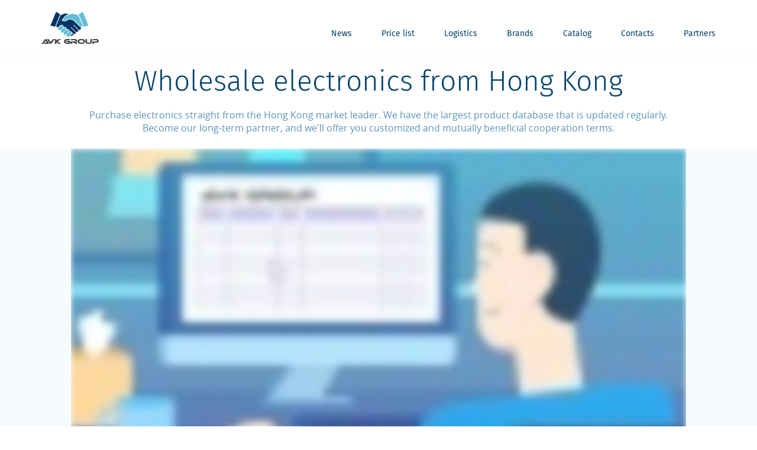

--- FILE ---
content_type: text/html; charset=UTF-8
request_url: https://avk.group/
body_size: 5235
content:


<html>
<head prefix="og: https://ogp.me/ns#">
    <!-- Google Tag Manager -->
    <script data-skip-moving="true">
        (function(w,d,s,l,i){w[l]=w[l]||[];w[l].push({'gtm.start':
                new Date().getTime(),event:'gtm.js'});var f=d.getElementsByTagName(s)[0],
            j=d.createElement(s),dl=l!='dataLayer'?'&l='+l:'';j.async=true;j.src=
            'https://www.googletagmanager.com/gtm.js?id='+i+dl;f.parentNode.insertBefore(j,f);
        })(window,document,'script','dataLayer','GTM-MJ3PMXM');
    </script>
    <!-- End Google Tag Manager -->

    <!--[if IE]>
    <meta http-equiv="X-UA-Compatible" content="IE=edge">
    <![endif]-->

    <meta charset="UTF-8">
    <meta name="viewport" content="width=device-width, initial-scale=1.0, maximum-scale=1.0, user-scalable=no">

    <!--open graph start-->
    <meta property="og:locale" content="en_HK">
    <meta property="og:image" content="https://avk.group/upload/logo_big.png"/>
    <meta property="og:image:width" content="500">
    <meta property="og:image:height" content="500">
    <meta property="og:title" content="Mobile phones and consumer electronics from China and Hong Kong —
 buy wholesale from AVK GROUP"/>
    <meta property="og:image:type" content="image/png">
    <meta property="og:site_name" content="avk.group"/>
    <meta property="og:type" content="website"/>
    <meta property="og:url" content="https://avk.group/"/>
    <meta property="og:description" content="Mobile phones and consumer electronics from Hong Kong: 
    flexible pricing, large assortment, qualitative packaging, fast shipping from AVK GROUP. We ship worldwide."/>
    <!--open graph end-->

    <!--[if IE]>
    <link rel="icon" href="/favicon.ico">
    <![endif]-->

    <link rel="icon" href="/favicon.ico">
    <link rel="apple-touch-icon-precomposed" href="/local/templates/avk/images/apple-touch-icon-precomposed.png">
    <link rel="apple-touch-icon-precomposed" sizes="72x72"
          href="/local/templates/avk/images/apple-touch-icon-72x72-precomposed.png">
    <link rel="apple-touch-icon-precomposed" sizes="114x114"
          href="/local/templates/avk/images/apple-touch-icon-114x114-precomposed.png">
    <link rel="apple-touch-icon-precomposed" sizes="144x144"
          href="/local/templates/avk/images/apple-touch-icon-144x144-precomposed.png">

        <link rel="alternate" hreflang="ru" href="https://avk.group/ru/" />        <link rel="alternate" hreflang="en" href="https://avk.group/"/>

    

    
    
    
    
    <meta http-equiv="Content-Type" content="text/html; charset=UTF-8" />
<meta name="robots" content="index, follow" />
<meta name="keywords" content="avk.group, опт" />
<meta name="description" content="Mobile phones and consumer electronics from Hong Kong: 
    flexible pricing, large assortment, qualitative packaging, fast shipping from AVK GROUP. We ship worldwide." />
<link rel="canonical" href="https://avk.group/" />
<link href="/local/templates/avk/fonts/icomoon/style.css?15393384361096" type="text/css"  data-template-style="true"  rel="stylesheet" />
<link href="/local/templates/avk/external/bootstrap/4.0.0-beta.2/css/bootstrap-reboot.css?15393383394964" type="text/css"  data-template-style="true"  rel="stylesheet" />
<link href="/local/templates/avk/external/bootstrap/4.0.0-beta.2/css/bootstrap-grid.css?153933833832403" type="text/css"  data-template-style="true"  rel="stylesheet" />
<link href="/local/templates/avk/external/bootstrap/4.0.0-beta.2/css/bootstrap.css?1539338340159202" type="text/css"  data-template-style="true"  rel="stylesheet" />
<link href="/local/templates/avk/external/toast/toastr.min.css?15393383775994" type="text/css"  data-template-style="true"  rel="stylesheet" />
<link href="/local/templates/avk/external/owl/owl.carousel.css?15393383691476" type="text/css"  data-template-style="true"  rel="stylesheet" />
<link href="/local/templates/avk/external/mcustomscrollbar/css/jquery.mCustomScrollbar.min.css?153933836542839" type="text/css"  data-template-style="true"  rel="stylesheet" />
<link href="/local/templates/avk/external/slick/css/slick.css?15393383741729" type="text/css"  data-template-style="true"  rel="stylesheet" />
<link href="/local/templates/avk/css/easy-autocomplete.min.css?15163702488225" type="text/css"  data-template-style="true"  rel="stylesheet" />
<link href="/local/templates/avk/css/easy-autocomplete.themes.min.css?15163702485266" type="text/css"  data-template-style="true"  rel="stylesheet" />
<link href="/local/templates/avk/external/bootstrap/selectpicker/selectpicer.css?15393383599174" type="text/css"  data-template-style="true"  rel="stylesheet" />
<link href="/local/templates/avk/css/style.css?153933833574753" type="text/css"  data-template-style="true"  rel="stylesheet" />
<link href="/local/templates/avk/css/common.css?1539338334639" type="text/css"  data-template-style="true"  rel="stylesheet" />
<link href="/local/templates/avk/components/bitrix/menu/main.menu/style.css?1539338250581" type="text/css"  data-template-style="true"  rel="stylesheet" />
<script type="text/javascript">if(!window.BX)window.BX={};if(!window.BX.message)window.BX.message=function(mess){if(typeof mess==='object'){for(let i in mess) {BX.message[i]=mess[i];} return true;}};</script>
<script type="text/javascript">(window.BX||top.BX).message({'JS_CORE_LOADING':'Loading...','JS_CORE_WINDOW_CLOSE':'Close','JS_CORE_WINDOW_EXPAND':'Expand','JS_CORE_WINDOW_NARROW':'Restore','JS_CORE_WINDOW_SAVE':'Save','JS_CORE_WINDOW_CANCEL':'Cancel','JS_CORE_H':'h','JS_CORE_M':'m','JS_CORE_S':'s','JS_CORE_NO_DATA':'- No data -','JSADM_AI_HIDE_EXTRA':'Hide extra items','JSADM_AI_ALL_NOTIF':'All notifications','JSADM_AUTH_REQ':'Authentication is required!','JS_CORE_WINDOW_AUTH':'Log In','JS_CORE_IMAGE_FULL':'Full size','JS_CORE_WINDOW_CONTINUE':'Continue'});</script>

<script type="text/javascript" src="/bitrix/js/main/core/core.js?1650907738569621"></script>

<script>BX.setJSList(['/bitrix/js/main/core/core_ajax.js','/bitrix/js/main/core/core_promise.js','/bitrix/js/main/polyfill/promise/js/promise.js','/bitrix/js/main/loadext/loadext.js','/bitrix/js/main/loadext/extension.js','/bitrix/js/main/polyfill/promise/js/promise.js','/bitrix/js/main/polyfill/find/js/find.js','/bitrix/js/main/polyfill/includes/js/includes.js','/bitrix/js/main/polyfill/matches/js/matches.js','/bitrix/js/ui/polyfill/closest/js/closest.js','/bitrix/js/main/polyfill/fill/main.polyfill.fill.js','/bitrix/js/main/polyfill/find/js/find.js','/bitrix/js/main/polyfill/matches/js/matches.js','/bitrix/js/main/polyfill/core/dist/polyfill.bundle.js','/bitrix/js/main/core/core.js','/bitrix/js/main/polyfill/intersectionobserver/js/intersectionobserver.js','/bitrix/js/main/lazyload/dist/lazyload.bundle.js','/bitrix/js/main/polyfill/core/dist/polyfill.bundle.js','/bitrix/js/main/parambag/dist/parambag.bundle.js']);
BX.setCSSList(['/bitrix/js/main/lazyload/dist/lazyload.bundle.css','/bitrix/js/main/parambag/dist/parambag.bundle.css']);</script>
<script type="text/javascript">(window.BX||top.BX).message({'LANGUAGE_ID':'en','FORMAT_DATE':'MM/DD/YYYY','FORMAT_DATETIME':'MM/DD/YYYY H:MI:SS T','COOKIE_PREFIX':'AVK_GROUP','SERVER_TZ_OFFSET':'7200','UTF_MODE':'Y','SITE_ID':'s1','SITE_DIR':'/','USER_ID':'','SERVER_TIME':'1768544229','USER_TZ_OFFSET':'21600','USER_TZ_AUTO':'Y','bitrix_sessid':'3c161cc98bf3a8d6992da204dbbd2d3b'});</script>

<script src='https://cdnjs.cloudflare.com/ajax/libs/html5shiv/3.7/html5shiv.js'></script>
<script src='https://cdnjs.cloudflare.com/ajax/libs/respond.js/1.3.0/respond.js'></script>

<script type="text/javascript" src="/local/templates/avk/external/jquery/jquery.js?153933836297403"></script>
<script type="text/javascript" src="/local/templates/avk/js/jquery.easy-autocomplete.min.js?151637024815824"></script>
<script type="text/javascript" src="/local/templates/avk/external/bootstrap/4.0.0-beta.2/js/popper.js?153933835719235"></script>
<script type="text/javascript" src="/local/templates/avk/external/bootstrap/4.0.0-beta.2/js/bootstrap.min.js?153933835550564"></script>
<script type="text/javascript" src="/local/templates/avk/external/bootstrap/selectpicker/bootstrap-select.min.js?153933835833379"></script>
<script type="text/javascript" src="/local/templates/avk/external/owl/owl.carousel.min.js?153933837023890"></script>
<script type="text/javascript" src="/local/templates/avk/external/slick/js/slick.min.js?153933837541953"></script>
<script type="text/javascript" src="/local/templates/avk/external/toast/toastr.min.js?15393383784953"></script>
<script type="text/javascript" src="/local/templates/avk/external/masonry.pkgd.min.js?153933836424082"></script>
<script type="text/javascript" src="/local/templates/avk/external/inputMask.min.js?15393383614324"></script>
<script type="text/javascript" src="/local/templates/avk/external/mcustomscrollbar/js/jquery.mCustomScrollbar.concat.min.js?153933836645479"></script>
<script type="text/javascript" src="/local/templates/avk/external/validate/jquery.validate.js?153933838246930"></script>
<script type="text/javascript" src="/local/templates/avk/external/validate/additionalMethods.js?1539338381231"></script>
<script type="text/javascript" src="/local/templates/avk/external/i-sticky/i-sticky.js?153933836011578"></script>
<script type="text/javascript" src="/local/templates/avk/external/validate/localization/messages_en.js?15393383841843"></script>
<script type="text/javascript" src="/local/templates/avk/js/application.js?15393385238939"></script>
<script type="text/javascript" src="/local/templates/avk/js/common.js?153933852410013"></script>
<script type="text/javascript">var _ba = _ba || []; _ba.push(["aid", "9dcb334ab36aed7ab42350e5f7b115ae"]); _ba.push(["host", "avk.group"]); (function() {var ba = document.createElement("script"); ba.type = "text/javascript"; ba.async = true;ba.src = (document.location.protocol == "https:" ? "https://" : "http://") + "bitrix.info/ba.js";var s = document.getElementsByTagName("script")[0];s.parentNode.insertBefore(ba, s);})();</script>

    <title>Mobile phones and consumer electronics from China and Hong Kong —
 buy wholesale from AVK GROUP</title>
<!-- Google Tag Manager -->
<script>(function(w,d,s,l,i){w[l]=w[l]||[];w[l].push({'gtm.start':
new Date().getTime(),event:'gtm.js'});var f=d.getElementsByTagName(s)[0],
j=d.createElement(s),dl=l!='dataLayer'?'&l='+l:'';j.async=true;j.src=
'https://www.googletagmanager.com/gtm.js?id='+i+dl;f.parentNode.insertBefore(j,f);
})(window,document,'script','dataLayer','GTM-5N53KN8');</script>
<!-- End Google Tag Manager -->

</head>
<body>
<!-- Google Tag Manager (noscript) -->
<noscript><iframe src="https://www.googletagmanager.com/ns.html?id=GTM-5N53KN8"
height="0" width="0" style="display:none;visibility:hidden"></iframe></noscript>
<!-- End Google Tag Manager (noscript) -->

<script>
    /*global var body use in common.js*/
    var body = $('body');
    var globals = {
        ajaxFile: '/local/ajax/ajax.php',
        reCaptchaErrorText: 'You have not passed the verification "I am not a robot"',
        ajaxLoading: ''
    };
    window.customLang = JSON.parse(JSON.stringify({"s1_LANG":"ENG","s2_LANG":"\u0420\u0423\u0421","ERROR_CAPTCHA":"You did not pass the reCAPTCHA test on the server side","ERROR_CAPTCHA_TEXT":"You have not passed the verification \"I am not a robot\"","AVK_MIN_CHARACTERS":"Min {0} characters","AVK_MAX_CHARACTERS":"Max {0} characters","AVK_MAX_NUMBERS":"Max {0} digits","AVK_MIN_NUMBERS":"Min {0} digits","AVK_MAX_LETTERS":"Max {0} letters","AVK_MIN_LETTERS":"Min {0} letters"}))
</script>
<div class="wrapper">
    <div class="content">
        <header id="header">
            <div class="container">
                <div class="d-flex header flex-sm-nowrap justify-content-between">
                    <div itemscope itemtype="http://schema.org/Organization">
                        <a itemprop="url" class="logo" href="/">

                            
<img itemprop="logo" src="/local/templates/avk/images/icons/avk_logo.png" alt="">
                        </a>
                    </div>
                    <a class="logo__small" href="/">
                        <img src="/local/templates/avk/images/icons/avk_logo_small.png" alt=""/>
                    </a>
                    <div class="d-flex header-block align-items-end justify-content-between">
                                                <a class="top-nav__trigger" href="" id="toggle-js">
                            <span class="icon-bar"></span>
                        </a>
                        <nav class="main-menu navbar-nav-scroll ml-md-auto">
                            <a class="close-btn" href="#"></a>

                            
    <ul class="navbar-nav bd-navbar-nav flex-row">

			<li><a href="/news/">News</a></li>
		
			<li><a href="/survey/">Price list</a></li>
		
			<li><a href="/logistics/">Logistics</a></li>
		
			<li><a href="/brands/">Brands</a></li>
		
			<li><a href="/catalog/">Catalog</a></li>
		
			<li><a href="/contacts/">Contacts</a></li>
		
			<li><a href="/partners/">Partners</a></li>
		

</ul>
                            <!-- where is that code? 1403 -->

                        </nav>
                    </div>
                </div>
            </div>
        </header>
                <div class="main">

<div >
    <div class="main-with-video">
	<div class="container text-center">
		<h1 class="title">Wholesale electronics from Hong Kong<br>
 </h1>
		<div class="text main-top__description">
			 Purchase electronics straight from the Hong Kong market leader. We have the largest product database that is updated regularly. <br>Become our long-term partner, and we'll offer you customized and mutually beneficial cooperation terms.<br>
		</div>
	</div>
</div>
 <br>
    
    <script src="https://fast.wistia.com/embed/medias/49t2drmgy0.jsonp" async></script>
    <script src="https://fast.wistia.com/assets/external/E-v1.js" async></script>

<section class="top-video" style="background-color: #f6fbfe;">
    <div class="container">
        <div class="top-video__holder">
            <div class="wistia_responsive_padding" style="padding:56.25% 0 0 0;position:relative;">
	<div class="wistia_responsive_wrapper" style="height:100%;left:0;position:absolute;top:0;width:100%;">
		<div class="wistia_embed wistia_async_49t2drmgy0 videoFoam=true" style="height:100%;position:relative;width:100%">
			<div class="wistia_swatch" style="height: 100%; left: 0px; opacity: 1; overflow: hidden; position: absolute; top: 0px; transition: opacity 200ms; width: 100%;">
 <img src="https://fast.wistia.com/embed/medias/49t2drmgy0/swatch" style="filter:blur(5px);height:100%;object-fit:contain;width:100%;" alt="" onload="this.parentNode.style.opacity=1;">
			</div>
		</div>
	</div>
</div>        </div>
    </div>
</section>
    
<div class="container">
    <div class="text-center mb-5">
        <a href="/survey/" class="btn accented-btn mb-4">Start Survey</a>
    </div>
</div></div>

                      

        <section class="benefits text-center" id="advantages-anchor">
            <div class="container">

                
<h2 class="subtitle">4 competitive advantages</h2>
<div class="text benefits__description">
    Key benefits of working with our company:
</div>
                <div class="benefits__block row justify-content-center">
 <a href="/survey/" class="benefits__item col-6 col-sm-4 col-md-3">
	<div class="benefits__img bg-contain" style="background-image: url(/local/templates/avk/images/benefit1.png);">
	</div>
	<div class="benefits__name">
		 Flexible prices
	</div>
 </a> <a href="/catalog/" class="benefits__item col-6 col-sm-4 col-md-3">
	<div class="benefits__img bg-contain" style="background-image: url(/local/templates/avk/images/benefit2.png);">
	</div>
	<div class="benefits__name">
		 Extensive product range
	</div>
 </a> <a href="/logistics/" class="benefits__item col-6 col-sm-4 col-md-3">
	<div class="benefits__img bg-contain" style="background-image: url(/local/templates/avk/images/benefit3.png);">
	</div>
	<div class="benefits__name">
		 Quality packaging
	</div>
 </a> <a href="/logistics/" class="benefits__item col-6 col-sm-4 col-md-3">
	<div class="benefits__img bg-contain" style="background-image: url(/local/templates/avk/images/benefit4.png);">
	</div>
	<div class="benefits__name">
		 Quick shipping
	</div>
 </a>
</div>
            </div>
            <div class="container-fluid">
                <div class="container">
                    <div class="row align-items-center justify-content-between benefits__detail">
                        <div class="col-md-6 col-xl-5 text-md-left bg-amin left">

                            <h2 class="subtitle">We deliver anywhere<br>
 </h2>
<div class="text">
	 We work with clients from 28 countries. Various delivery methods are available depending on the country specifics and region of delivery.<br>
</div>
 <span class="star one"></span><span class="star two"></span><span class="star three"></span><span class="star four"></span>
                        </div>
                        <div class="col-md-6">
                            <div class="bg benefits__bg"
                                 style="background-image: url(/local/templates/avk/images/delivery.png);">
                            </div>
                        </div>
                    </div>
                </div>
            </div>
            <div class="container-fluid">
                <div class="container">
                    <div class="row align-items-center justify-content-between benefits__detail">
                        <div class="col-md-5 col-xl-4 text-md-right order-md-2 bg-amin right">

                            <h2 class="subtitle">Wholesale selection<br>
 </h2>
<div class="text">
	 Over 2000 products in 8 categories: Phones, Tablets and Laptops, Photo Equipment, Drones, Audio, Wearable Electronics, Smart Home, Accessories.<br>
</div>
 <span class="star right"></span><span class="star bottom"></span>
                        </div>
                        <div class="col-md-6">
                            <div class="bg benefits__bg"
                                 style="background-image: url(/local/templates/avk/images/accortment.png);">
                            </div>
                        </div>
                    </div>
                </div>
            </div>
        </section>
        <section class="bg send-form" style="background-image: url(/local/templates/avk/images/send_form.jpg);">
            <div class="container text-center">

                <h2 class="subtitle">Wholesale questionnaire</h2>
<div class="text">
	 We work with each client individually. We'll be able to offer you the most rewarding conditions after you fill out the questionnaire.
</div>
 <a class="btn-fill btn btn-small form-anchor" href="/survey/">Fill out the form</a>
            </div>
        </section>

    <script>
        localStorage.clear();
    </script>

                    </div>
                </div>
        <footer class="footer">
            <div class="backstage close-modal"></div>
            <div class="container">
                <div class="text-center">
                    <div class="footer__info">
                        <nav class="main-menu d-sm-flex justify-content-center">
                            
                        </nav>

                        <div class="copy">
	<span class="span">  Copyright © 2026 AVK Group Ltd. All rights reserved.   </span>
</div>

<script>
(function(w,d,u){
var s=d.createElement('script');s.async=true;s.src=u+'?'+(Date.now()/60000|0);
var h=d.getElementsByTagName('script')[0];h.parentNode.insertBefore(s,h);
})(window,document,'https://cdn.bitrix24.com/b7581927/crm/tag/call.tracker.js');
</script>
                    </div>
                </div>
            </div>
        </footer>
            </div>
        
        <script data-skip-moving="true" src="/local/templates/avk/external/seohide/base64.js"></script>
    <script data-skip-moving="true" src="/local/templates/avk/external/seohide/seohide.js"></script>
        <script>(function(){function c(){var b=a.contentDocument||a.contentWindow.document;if(b){var d=b.createElement('script');d.innerHTML="window.__CF$cv$params={r:'9beb7cf41a1aeb69',t:'MTc2ODU0NDIyOA=='};var a=document.createElement('script');a.src='/cdn-cgi/challenge-platform/scripts/jsd/main.js';document.getElementsByTagName('head')[0].appendChild(a);";b.getElementsByTagName('head')[0].appendChild(d)}}if(document.body){var a=document.createElement('iframe');a.height=1;a.width=1;a.style.position='absolute';a.style.top=0;a.style.left=0;a.style.border='none';a.style.visibility='hidden';document.body.appendChild(a);if('loading'!==document.readyState)c();else if(window.addEventListener)document.addEventListener('DOMContentLoaded',c);else{var e=document.onreadystatechange||function(){};document.onreadystatechange=function(b){e(b);'loading'!==document.readyState&&(document.onreadystatechange=e,c())}}}})();</script></body>
</html>

--- FILE ---
content_type: text/css
request_url: https://avk.group/local/templates/avk/fonts/icomoon/style.css?15393384361096
body_size: -293
content:
@font-face {
  font-family: 'icomoon';
  src:  url('fonts/icomoon.eot?q7k2ly');
  src:  url('fonts/icomoon.eot?q7k2ly#iefix') format('embedded-opentype'),
    url('fonts/icomoon.ttf?q7k2ly') format('truetype'),
    url('fonts/icomoon.woff?q7k2ly') format('woff'),
    url('fonts/icomoon.svg?q7k2ly#icomoon') format('svg');
  font-weight: normal;
  font-style: normal;
}

[class^="icon-"], [class*=" icon-"] {
  /* use !important to prevent issues with browser extensions that change fonts */
  font-family: 'icomoon' !important;
  speak: none;
  font-style: normal;
  font-weight: normal;
  font-variant: normal;
  text-transform: none;
  line-height: 1;

  /* Better Font Rendering =========== */
  -webkit-font-smoothing: antialiased;
  -moz-osx-font-smoothing: grayscale;
}

.icon-web:before {
  content: "\e905";
}
.icon-location:before {
  content: "\e906";
}
.icon-arrow_nav:before {
  content: "\e904";
}
.icon-delete:before {
  content: "\e902";
}
.icon-check:before {
  content: "\e903";
}
.icon-arrow_right:before {
  content: "\e900";
}
.icon-arrow_left:before {
  content: "\e901";
}


--- FILE ---
content_type: text/css
request_url: https://avk.group/local/templates/avk/css/style.css?153933833574753
body_size: 11379
content:
@-webkit-keyframes spin {
    0% {
        -webkit-transform: rotate(0deg);
    }
    100% {
        -webkit-transform: rotate(-360deg);
    }
}

@-webkit-keyframes spinReverse {
    0% {
        -webkit-transform: rotate(-360deg);
    }
    100% {
        -webkit-transform: rotate(0deg);
    }
}

@font-face {
    font-family: 'fira_sanslight';
    src: url("../fonts/Fira_Sans/firasans-light-webfont.eot");
    src: url("../fonts/Fira_Sans/firasans-light-webfont.eot?#iefix") format("embedded-opentype"), url("../fonts/Fira_Sans/firasans-light-webfont.woff2") format("woff2"), url("../fonts/Fira_Sans/firasans-light-webfont.woff") format("woff"), url("../fonts/Fira_Sans/firasans-light-webfont.ttf") format("truetype"), url("../fonts/Fira_Sans/firasans-light-webfont.svg#fira_sanslight") format("svg");
    font-weight: normal;
    font-style: normal;
}

@font-face {
    font-family: 'fira_sansmedium';
    src: url("../fonts/Fira_Sans/firasans-medium-webfont.eot");
    src: url("../fonts/Fira_Sans/firasans-medium-webfont.eot?#iefix") format("embedded-opentype"), url("../fonts/Fira_Sans/firasans-medium-webfont.woff2") format("woff2"), url("../fonts/Fira_Sans/firasans-medium-webfont.woff") format("woff"), url("../fonts/Fira_Sans/firasans-medium-webfont.ttf") format("truetype"), url("../fonts/Fira_Sans/firasans-medium-webfont.svg#fira_sansmedium") format("svg");
    font-weight: normal;
    font-style: normal;
}

@font-face {
    font-family: 'fira_sansregular';
    src: url("../fonts/Fira_Sans/firasans-regular-webfont.eot");
    src: url("../fonts/Fira_Sans/firasans-regular-webfont.eot?#iefix") format("embedded-opentype"), url("../fonts/Fira_Sans/firasans-regular-webfont.woff2") format("woff2"), url("../fonts/Fira_Sans/firasans-regular-webfont.woff") format("woff"), url("../fonts/Fira_Sans/firasans-regular-webfont.ttf") format("truetype"), url("../fonts/Fira_Sans/firasans-regular-webfont.svg#fira_sansregular") format("svg");
    font-weight: normal;
    font-style: normal;
}

@font-face {
    font-family: 'open_sanslight';
    src: url("../fonts/Open_Sans/opensans-light-webfont.eot");
    src: url("../fonts/Open_Sans/opensans-light-webfont.eot?#iefix") format("embedded-opentype"), url("../fonts/Open_Sans/opensans-light-webfont.woff2") format("woff2"), url("../fonts/Open_Sans/opensans-light-webfont.woff") format("woff"), url("../fonts/Open_Sans/opensans-light-webfont.ttf") format("truetype"), url("../fonts/Open_Sans/opensans-light-webfont.svg#open_sanslight") format("svg");
    font-weight: normal;
    font-style: normal;
}

@font-face {
    font-family: 'open_sansregular';
    src: url("../fonts/Open_Sans/opensans-regular-webfont.eot");
    src: url("../fonts/Open_Sans/opensans-regular-webfont.eot?#iefix") format("embedded-opentype"), url("../fonts/Open_Sans/opensans-regular-webfont.woff2") format("woff2"), url("../fonts/Open_Sans/opensans-regular-webfont.woff") format("woff"), url("../fonts/Open_Sans/opensans-regular-webfont.ttf") format("truetype"), url("../fonts/Open_Sans/opensans-regular-webfont.svg#open_sansregular") format("svg");
    font-weight: normal;
    font-style: normal;
}

header {
    border-bottom: 1px solid #e9f6fb;
    position: fixed;
    top: 0;
    left: 0;
    right: 0;
    z-index: 100;
}

header:not(.stiked) {
    height: 95px;
}

html {
    font-size: 16px;
}

header .header,
header .logo,
header .logo__small,
header .header-block {
    -webkit-transition: all .7s;
    transition: all .7s;
}

a {
    -webkit-transition: color .3s;
    -moz-transition: color .3s;
    -ms-transition: color .3s;
    -o-transition: color .3s;
    transition: color .3s;
}

.nowrap {
    white-space: nowrap;
    overflow: hidden;
    text-overflow: ellipsis;
}

.close-btn,
.top-nav__trigger {
    display: none;
}

.top-nav__trigger {
    position: relative;
}

.top-nav__trigger .icon-bar {
    position: absolute;
    width: 25px;
    height: 2px;
    top: 50%;
    left: 50%;
    -webkit-transform: translate(-50%, -50%);
    -ms-transform: translate(-50%, -50%);
    transform: translate(-50%, -50%);
    background-color: #0686d8;
}

.top-nav__trigger .icon-bar:before, .top-nav__trigger .icon-bar:after {
    content: '';
    width: 100%;
    height: 100%;
    position: absolute;
    left: 0;
    background-color: inherit;
}

.top-nav__trigger .icon-bar:before {
    top: -6px;
}

.top-nav__trigger .icon-bar:after {
    top: 6px;
}

.header {
    padding: 1.25rem 0;
    -webkit-box-align: end;
    -webkit-align-items: flex-end;
    -ms-flex-align: end;
    align-items: flex-end;
}

.header .logo {
    width: 117px;
    z-index: 1;
}

.header-block {
    width: -webkit-calc(100% - 117px);
    width: calc(100% - 117px);
}

.main-menu a,
.lang a {
    font-size: 0.875rem;
    font-family: 'fira_sansregular';
    color: #02426b;
    position: relative;
    -webkit-transition: color .3s;
    transition: color .3s;
}

.main-menu a:hover,
.main-menu a:focus,
.main-menu a.selected,
.lang a:hover,
.lang a:focus,
.lang a.active {
    text-decoration: none;
    color: #81b7d9;
}

.main-menu ul,
ul.lang {
    line-height: 1;
    margin-bottom: 0;
    padding: 0;
}

.main-menu ul li,
ul.lang li {
    display: inherit;
}

.logo {
    width: 117px;
    height: 54px;
    display: inline-block;
    opacity: 1;
    -webkit-transition: all .1s;
    transition: all .1s;
}

.logo img {
    height: 100%;
    -webkit-transition: all .1s;
    transition: all .1s;
}

.logo__small {
    display: none;
}

.lang {
    list-style: none;
}

.lang a {
    text-transform: uppercase;
    line-height: 1;
    padding-bottom: 0.625rem;
    margin: 0 0.3125rem;
}

.lang a:after,
.main-menu a:after {
    content: '';
    display: block;
    position: absolute;
    left: 0;
    bottom: 0;
    height: 2px;
    background-color: #81b7d9;
    width: 0;
    -webkit-transition: width .3s;
    transition: width .3s;
}

.lang a:hover:after,
.lang a.active:after {
    width: 100%;
}

.main-menu a {
    padding-bottom: 0.625rem;
    margin-left: 3.125rem;
}

.main-menu a:hover:after,
.main-menu a:focus:after,
.main-menu a.active:after {
    width: -webkit-calc(100% + 0.4375rem);
    width: calc(100% + 0.4375rem);
}

.stiked {
    -webkit-box-shadow: 0px 20px 30px 0px rgba(171, 217, 239, 0.5);
    box-shadow: 0px 20px 30px 0px rgba(171, 217, 239, 0.5);
}

.stiked#header {
    background-color: #fff;
    z-index: 9999;
}

.stiked .logo,
.stiked .logo img {
    display: inline-block;
    opacity: 0;
    width: 0;
    height: 0;
    display: none;
}

.stiked .logo__small {
    display: -webkit-box;
    display: -webkit-flex;
    display: -ms-flexbox;
    display: flex;
    -webkit-box-align: baseline;
    -webkit-align-items: baseline;
    -ms-flex-align: baseline;
    align-items: baseline;
    font-size: 0.875rem;
    height: 18px;
}

.stiked .logo__small img {
    vertical-align: top;
}

.stiked .header {
    padding: .7rem 0 .3rem 0;
}

/*--- custom stylies START ---*/
body,
html {
    min-height: 100vh;
}

body {
    padding-top: 95px;
    font-family: 'open_sansregular', arial, sans-serif;
    /*display: -ms-flexbox;*/
    /*display: flex;*/
    /*-ms-flex-direction: column !important;*/
    /*flex-direction: column !important;*/
}

.wrapper {
    display: flex;
    flex-direction: column;
    height: 100%;
}

.content {
    flex-grow: 1;
    flex-shrink: 0;
    flex-basis: auto;
}

.main {
    /*-webkit-box-flex: 1;*/
    /*-ms-flex: 1;*/
    /*flex: 1;*/
}

b.user-name {
    font-family: 'fira_sansmedium';
}

input[type=number]::-webkit-inner-spin-button,
input[type=number]::-webkit-outer-spin-button {
    -webkit-appearance: none;
    -moz-appearance: none;
    appearance: none;
    margin: 0;
}

label.error {
    color: #c92a2a;
    font-size: 12px;
}

.question-block label.error {
    left: 15px;
}

.backstage {
    overflow: hidden;
    position: fixed;
    display: none;
    top: 0;
    right: 0;
    bottom: 0;
    left: 0;
    z-index: 1040;
    background-color: rgb(1, 46, 75);
    opacity: 0.502;
}

.single {
    min-height: -webkit-calc(100vh - 95px);
    min-height: calc(100vh - 95px);
}

.contacts-alignPage {
    min-height: -webkit-calc(100vh - 632px);
    min-height: calc(100vh - 632px);
}

.fixed {
    overflow: hidden;
}

.title {
    font-size: 3.75rem;
    color: #02426b;
    font-family: 'fira_sanslight', arial;
    margin-bottom: 1rem;
    line-height: 1.1;
}

.subtitle {
    font-size: 2.25rem;
    color: #02426b;
    font-family: 'fira_sansregular', arial;
    margin-bottom: 1rem;
    line-height: 1.1;
}

.separated-title {
    margin: 2.25rem 0;
}

.subtitle-light {
    font-family: 'fira_sanslight', arial;
}

.heading {
    font-size: 1.125rem;
    font-family: 'fira_sansmedium', arial;
    color: #02426b;
}

.heading__big {
    font-size: 1.3125rem;
    font-family: 'fira_sansmedium', arial;
    color: #02426b;
    line-height: 1.2;
}

.none-decorated:hover {
    text-decoration: none;
}

a:hover .heading__big {
    color: #0686d8;
}

.uppercase-header {
    text-transform: uppercase;
}

.article-text {
    font-size: 1.25rem;
    line-height: 2rem;
    color: #5992b6;
}

.text {
    color: #5992b6;
    line-height: 1.375;
    font-family: 'open_sansregular', arial;
}

.text.text-block {
    max-width: 840px;
    margin: auto;
}

.small-text {
    color: #5992b6;
    font-size: 0.875rem;
    font-family: 'open_sansregular';
    line-height: 1.357;
}

.bg {
    background-position: center;
    background-size: cover;
}

.bg-bottom {
    background-position: center bottom;
}

.bg-contain {
    background-size: contain;
    background-repeat: no-repeat;
    background-position: center;
}

.oldrow {
    margin-left: -15px;
    margin-right: -15px;
}

.btn {
    display: inline-block;
    width: 100%;
    -webkit-border-radius: 3px;
    border-radius: 3px;
    height: 2.875rem;
    line-height: 2.75rem;
    font-size: 0.875rem;
    padding: 0;
    border-color: #0686d8;
    font-weight: normal;
    font-family: 'fira_sansregular', arial;
    -webkit-transition: color, background-color, .3s, .3s;
    transition: color, background-color, .3s, .3s;
}

.btn-fill {
    background-color: #0686d8;
    color: #fff;
}

.btn-fill:not([disabled]):hover, .btn-fill:not([disabled]):focus {
    background-color: #fff;
    color: #0686d8;
}

.accented-btn {
    color: #fff;
    border: 2px solid #e92526;
    max-width: 10.3125rem;
    overflow: hidden;
    text-overflow: ellipsis;
    white-space: nowrap;
    background: rgba(236, 64, 64, 1);
    background-image: -moz-linear-gradient(top, rgba(253, 238, 238, 1) 0%, rgba(243, 132, 134, 1) 24%, rgba(234, 49, 49, 1) 61%, rgba(236, 64, 64, 1) 97%, rgba(236, 64, 64, 1) 100%);
    background-image: -webkit-linear-gradient(top, rgba(253, 238, 238, 1) 0%, rgba(243, 132, 134, 1) 24%, rgba(234, 49, 49, 1) 61%, rgba(236, 64, 64, 1) 97%, rgba(236, 64, 64, 1) 100%);
    background-image: -o-linear-gradient(top, rgba(253, 238, 238, 1) 0%, rgba(243, 132, 134, 1) 24%, rgba(234, 49, 49, 1) 61%, rgba(236, 64, 64, 1) 97%, rgba(236, 64, 64, 1) 100%);
    background-image: -ms-linear-gradient(top, rgba(253, 238, 238, 1) 0%, rgba(243, 132, 134, 1) 24%, rgba(234, 49, 49, 1) 61%, rgba(236, 64, 64, 1) 97%, rgba(236, 64, 64, 1) 100%);
    background-image: linear-gradient(to bottom, rgba(253, 238, 238, 1) 0%, rgba(243, 132, 134, 1) 24%, rgba(234, 49, 49, 1) 61%, rgba(236, 64, 64, 1) 97%, rgba(236, 64, 64, 1) 100%);
    filter: progid:DXImageTransform.Microsoft.gradient(startColorstr='#fdeeee', endColorstr='#ec4040', GradientType=0);
    background-color: transparent;
}

.accented-btn:not([disabled]):hover, .accented-btn:not([disabled]):focus {
    background-color: #EA3131;
    background-image: -moz-linear-gradient(bottom, rgba(253, 238, 238, 1) 0%, rgba(243, 132, 134, 1) 24%, rgba(234, 49, 49, 1) 61%, rgba(236, 64, 64, 1) 97%, rgba(236, 64, 64, 1) 100%);
    background-image: -webkit-linear-gradient(bottom, rgba(253, 238, 238, 1) 0%, rgba(243, 132, 134, 1) 24%, rgba(234, 49, 49, 1) 61%, rgba(236, 64, 64, 1) 97%, rgba(236, 64, 64, 1) 100%);
    background-image: -o-linear-gradient(bottom, rgba(253, 238, 238, 1) 0%, rgba(243, 132, 134, 1) 24%, rgba(234, 49, 49, 1) 61%, rgba(236, 64, 64, 1) 97%, rgba(236, 64, 64, 1) 100%);
    background-image: -ms-linear-gradient(bottom, rgba(253, 238, 238, 1) 0%, rgba(243, 132, 134, 1) 24%, rgba(234, 49, 49, 1) 61%, rgba(236, 64, 64, 1) 97%, rgba(236, 64, 64, 1) 100%);
    background-image: linear-gradient(to top, rgba(253, 238, 238, 1) 0%, rgba(243, 132, 134, 1) 24%, rgba(234, 49, 49, 1) 61%, rgba(236, 64, 64, 1) 97%, rgba(236, 64, 64, 1) 100%);
    filter: progid:DXImageTransform.Microsoft.gradient(startColorstr='#ec4040', endColorstr='#fdeeee', GradientType=0);
    color: #fff;
}

.btn-notfill {
    background-color: #fff;
    color: #0686d8;
}

.btn-notfill:hover, .btn-notfill:focus {
    background-color: #0686d8;
    color: #fff;
}

.btn-medium {
    max-width: 12.1875rem;
}

.btn-small {
    max-width: 10.3125rem;
}

.slide-arrow {
    width: 40px;
    height: 40px;
    text-align: center;
    -webkit-border-radius: 50%;
    border-radius: 50%;
    background-color: #fff;
    padding: 0;
    border: 1px solid #abd9ef;
    -webkit-transition: opacity .3s;
    transition: opacity .3s;
}

.slide-arrow .icon {
    color: #81b7d9;
    font-size: 10px;
    line-height: 34px;
    vertical-align: middle;
}

.slide-arrow:focus {
    outline: none;
}

.slide-arrow:hover {
    opacity: .8;
    cursor: pointer;
}

.list {
    padding: 0;
    list-style: none;
}

.plus-style li {
    position: relative;
    padding-left: 2.1875rem;
}

.plus-style li:before, .plus-style li:after {
    content: '';
    position: absolute;
    display: block;
    width: 2px;
    height: 6px;
    background-color: #3ea1e1;
}

.plus-style li:after {
    width: 2px;
    height: 6px;
    left: 5px;
    top: 0.68rem;
}

.plus-style li:before {
    height: 2px;
    width: 6px;
    left: 3px;
    top: 0.81rem;
}

.two-column {
    -webkit-column-count: 2;
    -moz-column-count: 2;
    column-count: 2;
    -webkit-column-gap: 0;
    -moz-column-gap: 0;
    column-gap: 0;
}

.paggination {
    padding: 25px 0;
    margin: 30px 0 10% 0;
    text-align: center;
    border-top: 1px solid #e9f6fb;
    border-bottom: 1px solid #e9f6fb;
}

.paggination__item {
    display: inline-block;
    color: #02426b;
    font-family: 'fira_sansregular', arial;
    width: 1.5625rem;
    margin: 0 0.78rem;
    position: relative;
}

.paggination__item:after {
    content: '';
    position: absolute;
    left: 0;
    bottom: -4px;
    height: 2px;
    width: 0;
    -webkit-transition: width .3s;
    transition: width .3s;
    background-color: #abd9ef;
}

.paggination__item:hover, .paggination__item:focus, .paggination__item.active {
    text-decoration: none;
    color: #81b7d9;
    font-family: 'fira_sansmedium', arial;
}

.paggination__item:hover:after, .paggination__item.active:after {
    width: 100%;
}

.img-holder {
    text-align: center;
}

.img-holder img {
    max-width: 100%;
}

.side-text {
    max-width: 680px;
    margin-bottom: 2rem;
}

.radio-holder.input-holder:before,
.radio-holder.input-holder:after,
.checkbox-holder.input-holder:before,
.checkbox-holder.input-holder:after {
    top: 0.6875rem;
    bottom: unset;
}

.input-holder {
    position: relative;
    margin-bottom: 1.875rem;
}

.input-holder:before, .input-holder:after {
    font-family: 'icomoon';
    position: absolute;
    top: 2rem;
    right: -15px;
    font-size: 9px;
    line-height: 1;
}

.input-holder.error:before {
    content: '\e902';
    color: #c92a2a;
}

.input-holder.success:after {
    content: '\e903';
    color: #40c057;
}

.input-placeholder {
    display: block;
    font-family: 'fira_sanslight', arial;
    font-size: .75rem;
    line-height: 1;
    margin-bottom: .375rem;
    color: #02426b;
}

.input-placeholder sup {
    color: #c92a2a;
}

body .input-style {
    width: 100%;
    font-size: .875rem;
    padding: 0.782rem 1.25rem;
    border: none;
    -webkit-box-shadow: none;
    box-shadow: none;
    font-family: 'fira_sanslight', arial;
    background-color: #e9f6fb;
    color: #000;
    -webkit-border-radius: 3px;
    border-radius: 3px;
}

body .input-style::-webkit-input-placeholder {
    font-family: 'fira_sanslight', arial;
    color: #646464;
}

body .input-style::-moz-placeholder {
    font-family: 'fira_sanslight', arial;
    color: #646464;
}

body .input-style:-ms-input-placeholder {
    font-family: 'fira_sanslight', arial;
    color: #5992b6;
}

body .input-style::placeholder {
    font-family: 'fira_sanslight', arial;
    color: #646464;
}

body .input-style:focus {
    outline: none;
}

body .textarea-style:-ms-input-placeholder {
    color: #646464;
}

.textarea-style {
    width: 100%;
    padding: 1rem 1.25rem;
    border: none;
    -webkit-box-shadow: none;
    box-shadow: none;
    font-family: 'fira_sanslight', arial;
    background-color: #e9f6fb;
    color: #000;
    resize: none;
    -webkit-border-radius: 3px;
    border-radius: 3px;
}

.textarea-style:focus {
    outline: none;
}

.textarea-info {
    color: #023c61;
    font-size: .875rem;
    font-family: 'fira_sanslight', arial;
}

.live-counter {
    display: none;
}

.input-hide {
    position: relative;
    line-height: 1.875rem;
    padding-left: 2.44rem;
}

.input-hide:before, .input-hide:after {
    content: '';
    background-color: #e9f6fb;
    position: absolute;
    top: 0;
    left: 0;
}

.input-hide:before {
    width: 1.875rem;
    height: 1.875rem;
}

.small .input-hide {
    position: relative;
    line-height: 1.25rem;
    padding-left: 1.875rem;
}

.small .input-hide:before {
    width: 1.25rem;
    height: 1.25rem;
}

.radio-holder {
    display: inline-block;
    margin-bottom: 2rem;
    position: relative;
}

.radio-holder input {
    display: none;
}

.radio-holder .choice {
    position: absolute;
    bottom: 0;
    left: 2.44rem;
    margin-bottom: -3px;
    font-size: .75rem;
    color: #5992b6;
    white-space: nowrap;
    overflow: hidden;
    text-overflow: ellipsis;
    max-width: -webkit-calc(100% - 2.44rem);
    max-width: calc(100% - 2.44rem);
}

.radio-holder .input-hide:before,
.radio-holder .input-hide:after {
    -webkit-border-radius: 50%;
    border-radius: 50%;
}

.radio-holder input:checked + .input-hide:after {
    width: 1rem;
    height: 1rem;
    top: .4375rem;
    left: .4375rem;
    background-color: #81b7d9;
}

.checkbox-holder {
    margin-bottom: 1.25rem;
}

.checkbox-holder.large .input-placeholder {
    font-family: 'fira_sansregular', arial, sans-serif;
    font-size: 1.125rem;
    color: #5992b6;
}

.checkbox-holder.accented .input-placeholder {
    font-family: 'fira_sansmedium', arial, sans-serif;
    font-size: 1.125rem;
    color: #02426b;
}

.checkbox-holder input {
    display: none;
}

.checkbox-holder input:checked + .input-hide:after {
    content: '\e903';
    font-family: 'icomoon';
    font-size: .75rem;
    color: #81b7d9;
    line-height: 1.875rem;
    vertical-align: middle;
    text-align: center;
    width: 1.875rem;
    -webkit-border-radius: 3px;
    -moz-border-radius: 3px;
    border-radius: 3px;
}

.checkbox-holder .input-hide:before {
    -webkit-border-radius: 3px;
    border-radius: 3px;
}

.checkbox-holder.small input:checked + .input-hide:after {
    font-size: .5rem;
    color: #81b7d9;
    line-height: 1.25rem;
    vertical-align: middle;
    text-align: center;
    width: 1.25rem;
}

.inputfile {
    width: 0.1px;
    height: 0.1px;
    opacity: 0;
    overflow: hidden;
    position: absolute;
    z-index: -1;
}

.inputfile-desc {
    padding-left: 0;
    list-style: none;
    line-height: 1.375;
    font-size: 12px;
    margin-top: -.25rem;
}

.inputfile + label {
    margin-right: 30px;
    overflow: hidden;
    text-overflow: ellipsis;
    padding: 0 5px;
    cursor: pointer;
}

.o-list > li {
    margin-left: 0;
    padding-left: 0;
    counter-increment: item;
    list-style: none inside;
}

.o-list > li:before {
    content: counter(item) ")";
    padding-right: 0.5em;
}

.o-list {
    margin-left: 0;
    padding-left: 0;
    counter-reset: item;
}

/*---  modal styles START ---*/
.popup {
    display: none;
    position: fixed;
    left: 50%;
    top: 50%;
    z-index: 1100;
    bottom: auto;
    -webkit-transform: translate(-50%, -50%);
    -ms-transform: translate(-50%, -50%);
    transform: translate(-50%, -50%);
    max-width: 90%;
    max-height: 90%;
    width: 550px;
    padding: 3% 35px 2%;
    height: auto;
    background-color: #fff;
    -webkit-border-radius: 3px;
    border-radius: 3px;
    overflow: auto;
}

.popup.bottom-bg {
    padding-bottom: 180px;
}

.popup.other-brands {
    background: #fff url("../images/modal_bottom.png") no-repeat center bottom;
}

.popup .checkbox-holder {
    display: block;
    width: 33.3%;
    margin-bottom: 11px;
}

.popup .input-placeholder {
    margin-bottom: 0;
}

.popup__btn-close {
    position: absolute;
    top: 20px;
    right: 20px;
    line-height: 1;
    color: #81b7d9;
    -webkit-transition: opacity .3s;
    transition: opacity .3s;
}

.popup__btn-close:hover, .popup__btn-close:focus {
    text-decoration: none;
    outline: none;
    color: #81b7d9;
}

.popup__btn-close:hover {
    opacity: .6;
}

.popup .subtitle {
    margin-bottom: 2rem;
    padding: 0 1.5rem;
}

.popup .checkbox-block {
    padding-bottom: 19px;
    margin-bottom: 30px;
    border-bottom: 2px solid #e9f6fb;
}

/*---  modal styles START ---*/
/*--- custom stylies END ---*/
/*--- bread-crumbs START ---*/
.bread-crumbs {
    padding: 25px 0;
    margin-bottom: 0;
}

.bread-crumbs li {
    list-style: none;
    display: inline-block;
}

.bread-crumbs a, .bread-crumbs span {
    display: inline-block;
    line-height: 1.125rem;
    font-size: 0.875rem;
}

.bread-crumbs a.bread-crumbs__parent {
    position: relative;
    color: #5992b6;
    font-family: 'fira_sanslight', arial;
    padding-right: 1.625rem;
    -webkit-transition: color .3s;
    transition: color .3s;
}

.bread-crumbs a.bread-crumbs__parent:after {
    content: '';
    position: absolute;
    width: 4px;
    height: 4px;
    -webkit-border-radius: 50%;
    border-radius: 50%;
    background-color: #81b7d9;
    top: 50%;
    right: 0.8125rem;
    margin-top: -2px;
}

.bread-crumbs a.bread-crumbs__parent:hover, .bread-crumbs a.bread-crumbs__parent:focus {
    text-decoration: none;
    color: #02426b;
}

.bread-crumbs span.bread-crumbs__current {
    font-family: 'fira_sansmedium', arial;
    color: #02426b;
}

/*--- bread-crumbs END ---*/
/*--- main page START ---*/
.main-top {
    margin-top: -169px;
    padding-top: 8.75rem;
    padding-bottom: 16.25rem;
    margin-bottom: 6.5%;
    height: auto;
    background-repeat: no-repeat;
}

.main-top .title {
    margin-top: 74px;
}

.main-top .cover-text {
    margin-top: 0;
}

.main-top.single {
    margin-bottom: 0;
}

body .main-top__description {
    max-width: 46.25rem;
    margin: 0 auto 3.4375rem auto;
}

.top-video {
    margin-bottom: 1rem;
}

.main-with-video .title {
    font-size: 3rem;
    margin-bottom: 0;
}

.top-video__holder {
    padding: 0 50px;
}

.main-with-video {
    margin-top: 1rem;
}

.main-with-video .main-top__description {
    max-width: none;
    margin: 1.25rem auto 0 auto;
}

.main-top__description-short {
    max-width: 38rem;
    margin: 0 auto 3.4375rem auto;
}

.main-top__buttons .btn {
    text-transform: lowercase;
}

.main-top__buttons a + a {
    margin-left: 1.875rem;
}

.brand-list {
    margin-bottom: 10.5%;
}

.brand-list__btn-block {
    color: #2d3338;
}

.brand-list__top {
    margin-bottom: 10.5%;
}

.brand-list__text {
    display: inline-block;
    margin-bottom: 0.875rem;
    padding-left: 2.5rem;
    position: relative;
}

.brand-list__text:before {
    content: url(../images/icons/curly_arrow.svg);
    width: 2rem;
    position: absolute;
    left: 0;
    top: 0.625rem;
}

.brand__item {
    border: 1px solid transparent;
    padding: 1.875rem;
    -webkit-border-radius: 3px;
    border-radius: 3px;
    margin: .6875rem .9375rem 2.5rem;
    -webkit-box-shadow: 0px 20px 30px 0px rgba(171, 217, 239, 0.5);
    box-shadow: 0px 20px 30px 0px rgba(171, 217, 239, 0.5);
    -webkit-transition: all .3s;
    transition: all .3s;
}

.brand__item:hover, .brand__item:focus {
    border-color: #e9f6fb;
    -webkit-box-shadow: none;
    box-shadow: none;
}

.brand__item-top {
    text-align: center;
    line-height: 5.6875rem;
    height: 7.5625rem;
    padding-bottom: 1.875rem;
    vertical-align: middle;
    border-bottom: 1px solid #c0e3f3;
    margin-bottom: 2.2rem;
}

.brand__item-top img {
    width: auto;
    display: inline-block;
    max-width: 100%;
    max-height: 100%;
}

.brand__item-middle {
    font-size: 1.125rem;
    line-height: 1;
    height: 16.69rem;
    padding-bottom: 1.875rem;
    margin-bottom: 1rem;
    border-bottom: 1px solid #c0e3f3;
}

.brand__item-name {
    color: #02426b;
    font-family: 'fira_sansmedium', arial;
    margin-bottom: 1.25rem;
    white-space: nowrap;
    overflow: hidden;
    text-overflow: ellipsis;
}

.brand__item-list {
    padding-left: 0;
    margin-bottom: 0;
}

.brand__item-list li + li {
    margin-top: 1.125rem;
}

.brand__item-list li, .brand__item-listli {
    font-family: 'fira_sansregular', arial;
    list-style: none;
    color: #81b7d9;
    white-space: nowrap;
    overflow: hidden;
    text-overflow: ellipsis;
}

.brand__item-list li:before, .brand__item-listli:before {
    content: '- ';
}

.brand__item-listli {
    color: #02426b;
    -webkit-transition: color .3s;
    transition: color .3s;
}

.brand__item-listli:hover, .brand__item-listli:focus {
    outline: none;
    color: #81b7d9;
}

.brand__item-listli a {
    display: inline-block;
    margin-top: 1.125rem;
    color: inherit;
}

.brand__item-listli a:hover, .brand__item-listli a:focus {
    outline: none;
    text-decoration: none;
    color: #81b7d9;
}

.brand-slider {
    padding: 0 10px;
}

.brand-slider .slide-arrow {
    position: absolute;
    top: 50%;
    z-index: 2;
    margin-top: -60px;
}

.brand-slider .slick-next {
    right: 0;
}

.brand-slider .slick-prev {
    left: 0;
}

.middle-arrow .slide-arrow {
    position: absolute;
    top: 50%;
    z-index: 2;
    margin-top: -20px;
}

.middle-arrow .slick-next {
    right: 0;
}

.middle-arrow .slick-prev {
    left: 0;
}

.benefits {
    margin-bottom: 4%;
}

.benefits .container-fluid {
    overflow: hidden;
}

.benefits__block {
    margin-bottom: 5.5%;
}

.benefits__item {
    margin-bottom: 1.5rem;
    padding-top: 1rem;
    padding-bottom: 1rem;
    -webkit-transition: all .3s;
    transition: all .3s;
}

a.benefits__item:hover {
    text-decoration: none;
    webkit-box-shadow: 0 20px 30px 0 rgba(171, 217, 239, 0.5);
    box-shadow: 0 20px 30px 0 rgba(171, 217, 239, 0.5);

}

.benefits__description {
    max-width: 33.75rem;
    margin-right: auto;
    margin-left: auto;
    margin-bottom: 2.43rem;
}

.benefits__img {
    position: relative;
    padding: 30.29%;
    margin: 0 1.875rem 1rem;
}

.benefits__img img {
    position: absolute;
    left: 50%;
    top: 50%;
    width: auto;
    height: 100%;
    -webkit-transform: translate(-50%, -50%);
    -ms-transform: translate(-50%, -50%);
    transform: translate(-50%, -50%);
}

.benefits__name {
    color: #02426b;
    font-family: 'fira_sanslight', arial;
}

.benefits__bg {
    padding: 31.5%;
}

.benefits__detail {
    margin-bottom: 3.5rem;
}

.benefits__detail .left .text {
    max-width: 22.5rem;
}

.bg-amin {
    position: relative;
}

.bg-amin * {
    z-index: 3;
}

.bg-amin:after {
    content: '';
    position: absolute;
    width: 55%;
    height: 130%;
    z-index: 0;
    background-repeat: no-repeat;
    background-position: 100%;
    background-image: url(../images/stars_bg.png);
}

.bg-amin.right:after {
    right: -6.4rem;
    top: 45%;
}

.bg-amin.left:after {
    -webkit-transform: rotateZ(180deg);
    -ms-transform: rotate(180deg);
    transform: rotateZ(180deg);
    left: -6.4rem;
    bottom: 45%;
}

.bg-amin.right .star.right {
    right: -2.8rem;
    bottom: -1rem;
    -webkit-animation: spin 5s linear infinite;
    animation: spin 5s linear infinite;
}

.bg-amin.right .star.bottom {
    bottom: -100%;
    right: 50%;
    -webkit-animation: spinReverse 3s linear infinite;
    animation: spinReverse 3s linear infinite;
}

.bg-amin.left .star.one {
    top: -40%;
    left: 33%;
    -webkit-animation: spin 5s linear infinite;
    animation: spin 5s linear infinite;
}

.bg-amin.left .star.two {
    top: -67%;
    left: 14%;
    -webkit-animation: spinReverse 3s linear infinite;
    animation: spinReverse 3s linear infinite;
}

.bg-amin.left .star.three {
    top: -52%;
    left: -10%;
    -webkit-animation: spin 5s linear infinite;
    animation: spin 5s linear infinite;
}

.bg-amin.left .star.four {
    top: 76%;
    left: -23%;
    -webkit-animation: spinReverse 3s linear infinite;
    animation: spinReverse 3s linear infinite;
}

.star {
    display: inline-block;
    position: absolute;
    width: 17px;
    height: 19px;
    background-repeat: no-repeat;
    background-image: url(../images/icons/star.png);
    background-size: contain;
}

.send-form,
.notFound {
    max-width: 2100px;
    margin-left: auto;
    margin-right: auto;
}

.send-form {
    padding: 123px 0 100px;
    min-height: 423px;
    position: relative;
}

.send-form:before, .send-form:after {
    content: '';
    position: absolute;
    display: block;
    bottom: 0;
    height: 90%;
    background-repeat: no-repeat;
    background-size: contain;
}

.send-form:before {
    left: 0;
    background-image: url(../images/send_left.png);
    background-position: left bottom;
    padding-left: 20%;
}

.send-form:after {
    right: 0;
    background-image: url(../images/send_right.png);
    background-position: right bottom;
    padding-left: 23%;
}

.send-form .text {
    max-width: 33.75rem;
    margin: 0 auto 3.4375rem auto;
}

/*--- main page END ---*/
/*--- contacts page START ---*/
.contacts__map {
    margin: 20px 0 5.269%;
    padding-top: 28.5%;
    min-height: 150px;
    border: 2px solid #eaf6fb;
}

.contacts__block {
    padding-bottom: 110px;
}

.contacts__item {
    margin-bottom: 1rem;
}

.contacts__item:not(:last-child) {
    margin-right: 150px;
}

.contacts__item .text {
    max-width: 285px;
    line-height: 1.75rem;
}

.contacts .heading {
    margin-bottom: .5rem;
}

.contacts__name, .contacts__info {
    display: inline-block;
}

.contacts__info {
    font-family: 'fira_sansregular', arial;
    color: #02426b;
    margin-left: 5px;
}

.contacts__info.add {
    color: #2d3338;
}

/*--- contacts page END ---*/
/*--- logistics page START ---*/
.logistics {
    padding-top: 40px;
}

.logistics__bg {
    padding: 50%;
    background-size: 80%;
    background-repeat: no-repeat;
    background-position: center;
}

.logistics .text {
    margin-bottom: 2rem;
}

.logistics.main-top {
    margin-bottom: 0;
}

.logistics__text {
    margin: 3rem 0;
}

.logistics__block {
    margin-bottom: 5%;
}

.logistics .list li {
    width: 330px;
    font-family: 'fira_sansregular', arial;
}

.logistics .plus-style li {
    margin-bottom: .7rem;
    font-size: 1rem;
    color: #02426b;
}

.logistics .two-column {
    max-width: 660px;
}

.logistics .list-additional {
    padding-left: 2.1875rem;
}

.logistics .list-additional li {
    font-size: 0.875rem;
    color: #5992b6;
    font-family: 'fira_sanslight', arial;
    margin-bottom: .3rem;
}

.services {
    margin-bottom: 9%;
}

.services .subtitle-light {
    margin-bottom: 2rem;
}

.services-list {
    padding: 2.5rem 0;
    position: relative;
}

.services-list + .services-list:after {
    content: '';
    position: absolute;
    height: 2px;
    left: 15px;
    right: 15px;
    top: 0;
    background-color: #e9f6fb;
}

.services-list .heading__big {
    margin-bottom: 0.625rem;
    max-width: 300px;
}

.services-list .small-text {
    margin-bottom: 1rem;
}

.services .heading-list__title {
    font-size: 1.125rem;
    color: #02426b;
    font-family: 'fira_sansregular', arial;
    margin-bottom: .7rem;
}

.services-add {
    margin-bottom: 5.5%;
}

.services-add .text {
    margin-bottom: 4.4%;
}

.services-add .benefits__img {
    margin-left: 0;
    margin-right: 0;
}

.services-add .subtitle {
    margin-bottom: .5rem;
}

.services-add__item .subtitle-light {
    color: #02426b;
    font-size: 1.3125rem;
    font-family: 'fira_sanslight', arial;
    margin-bottom: .5rem;
    line-height: 1.2;
}

.services-add__item .small-text {
    max-width: 300px;
    margin: 0 auto;
}

.pack {
    margin-bottom: 4%;
    background-image: -webkit-gradient(linear, left bottom, left top, from(#e9f6fb), to(white));
    background-image: -webkit-linear-gradient(bottom, #e9f6fb 0%, white 100%);
    background-image: linear-gradient(to top, #e9f6fb 0%, white 100%);
}

.pack .text {
    margin-bottom: 2rem;
}

/* ---- news page START ---- */
.news .subtitle {
    margin-top: 1rem;
}

.news .text {
    margin-bottom: 1.2rem;
}

.news__item,
.partner__item {
    color: #fff;
    display: block;
    position: relative;
    padding-top: 100%;

    -webkit-border-radius: 5px;
    -moz-border-radius: 5px;
    border-radius: 5px;
    background-color: #e6f6fc;
}

.partner__item {
    border: 1px solid #d5e9f6;
}

.news-slider .news__item {
    padding-top: 64.867%;
    margin-bottom: 30px;

    -webkit-border-radius: 0;
    -moz-border-radius: 0;
    border-radius: 0;
}

.news-slider .news__item:before {
    content: '';
    position: absolute;
    top: 0;
    bottom: 0;
    right: 0;
    left: 0;
    opacity: .5;
    background-image: -webkit-gradient(linear, left bottom, left top, from(#02426b), to(rgba(2, 66, 107, 0)));
    background-image: -webkit-linear-gradient(bottom, #02426b 0%, rgba(2, 66, 107, 0) 100%);
    background-image: linear-gradient(to top, #02426b 0%, rgba(2, 66, 107, 0) 100%);
    -webkit-transition: opacity .3s;
    transition: opacity .3s;
}

.news__item:hover {
    text-transform: none;
    color: #fff;
}

.news-slider .news__item:hover:before {
    opacity: 1;
}

.news-slider .news__description {
    position: absolute;
    left: 2.5rem;
    bottom: 2.5rem;
    right: 2.5rem;
}

.news__block a:hover {
    text-decoration: none;
}

.news-slider .news__description .news__title {
    min-height: 3.5rem;
}

.news-slider .news__date {
    font-size: .8125rem;
    margin-bottom: 1rem;
    color: inherit;
}

.news-slider .news__title {
    color: inherit;
}

.news-slider .news__detail {
    max-height: 2.75rem;
    color: inherit;
    margin-bottom: 0;
}

.news-slider .news__block {
    padding: 0;
}

.news-slider .news__block:not(:last-of-type) {
    border-bottom: 0;
}

.news__date {
    font-size: .875rem;
    color: #81b7d9;
    font-family: 'fira_sanslight', arial;
}

.brands__title,
.partner__title,
.news__title {
    font-size: 1.5rem;
    color: #02426b;
    font-family: 'fira_sanslight', arial;
    line-height: 1.2;
    margin-bottom: .5rem;
    -webkit-transition: opacity .3s;
    -moz-transition: opacity .3s;
    -o-transition: opacity .3s;
    transition: opacity .3s;
}

.brands__title-bg {
    background-color: #b3d7fe;
}

.news__description:hover .news__title {
    text-decoration: none;
    opacity: .8;
}

.news__detail {
    margin-bottom: 1rem;
}

.patner__detail,
.news__detail {
    line-height: 1.375rem;
    color: #5992b6;
}

.news__block {
    padding: 40px 0;
}

.news__block:not(:last-of-type) {
    border-bottom: 1px solid #e9f6fb;
}

.news__anim {
    position: relative;
}

.news__anim .bg-contain {
    position: absolute;
    left: 0;
    right: 0;
    top: 0;
    bottom: 0;
    z-index: -1;
    background-position: 100% -30px;
}

.news__anim .star {
    position: absolute;
}

.news__anim .star:first-child {
    right: 17px;
    bottom: 85px;
    -webkit-animation: spinReverse 3s linear infinite;
    animation: spinReverse 3s linear infinite;
}

.news__anim .star:last-child {
    bottom: 125px;
    left: 75%;
    -webkit-animation: spin 3s linear infinite;
    animation: spin 3s linear infinite;
}

.news__anim .star:nth-child(2) {
    bottom: 90px;
    left: 20%;
    -webkit-animation: spin 5s linear infinite;
    animation: spin 5s linear infinite;
}

.news-detail .subtitle {
    margin: 1.5rem 0 .2rem;
}

.news-detail .img-holder {
    margin: 2rem 0 1rem 0;
}

.news-detail .new__title {
    color: #02426b;
}

.news-detail .article {
    font-size: 1.25rem;
    line-height: 2rem;
    color: #5992b6;
    margin-bottom: 10%;
}

.news-detail .article img {
    margin: 0 auto;
    display: block;
    margin: 2rem 0 1rem 0;
}

.news-detail .article .news__title {
    color: #02426b;
}

.news-detail .newsDet__anim .bg-contain {
    width: 300px;
    height: 195px;
    -webkit-transform: rotateZ(-180deg);
    -ms-transform: rotate(-180deg);
    transform: rotateZ(-180deg);
    background-position: center;
}

.news-detail .newsDet__anim .bg-contain .star:first-child {
    right: 85px;
    bottom: 0;
    -webkit-animation: spinReverse 3s linear infinite;
    animation: spinReverse 3s linear infinite;
}

.news-detail .newsDet__anim .bg-contain .star:last-child {
    bottom: 70px;
    left: 53%;
    -webkit-animation: spin 3s linear infinite;
    animation: spin 3s linear infinite;
}

.news-detail .newsDet__anim .bg-contain .star:nth-child(2) {
    bottom: 140px;
    left: 8%;
    -webkit-animation: spin 5s linear infinite;
    animation: spin 5s linear infinite;
}

.news-detail.container-fluid {
    overflow: hidden;
}

.news-slider {
    margin-bottom: 10%;
}

.news-slide .news__block {
    margin: 0 15px;
}

.news-slide .news__item {
    margin-bottom: 0;
}

.newsDet__anim {
    position: absolute;
    left: 100%;
    top: 0;
    z-index: -1;
}

.news-subscription {
    background-position: center;
    background-size: auto 100%;
    padding: 2% 0 0;
    margin: 30px 0 0;
}

.container.relative-news {
    margin-top: 60px;
}

.news-subscription .input-style {
    background-color: #fff;
}

.news-subscription .subtitle {
    margin-bottom: .8rem;
}

.news-subscription .article-text {
    margin-bottom: 1rem;
}

.chip-holder {
    margin: 10px 15px;
}

.chip {
    display: inline-block;
    font-size: .875rem;
    line-height: 1.2;
    color: #02426b;
    background: #eee;
    padding: 2px 5px;
    text-decoration: none;
    font-weight: bold;
    margin-right: 5px;
    transition: none;
}

.chip.active,
.chip:hover {
    color: #fff;
    background-color: #0686d8;
    text-decoration: none;
}

/* ---- news page END ---- */
/* ---- logistics page START ---- */
.search {
    margin-top: 5.3%;
}

.search-holder {
    max-width: 850px;
    margin-bottom: 1rem;
}

.search-input {
    width: 100%;
    -webkit-border-radius: 3px 0 0 3px;
    border-radius: 3px 0 0 3px;
    -webkit-box-shadow: none;
    box-shadow: none;
    border: none;
    background-color: #e9f6fb;
    color: #5992b6;
    font-size: 0.875rem;
    font-family: 'fira_sanslight', arial;
    padding: 0.9375rem 20px;
    line-height: 1;
}

.search-input::-webkit-input-placeholder {
    color: #5992b6;
}

.search-input::-moz-placeholder {
    color: #5992b6;
}

.search-input:-ms-input-placeholder {
    color: #5992b6;
}

.search-input::placeholder {
    color: #5992b6;
}

.search-input:focus {
    outline: none;
}

.search-submit {
    -webkit-border-radius: 0 3px 3px 0;
    border-radius: 0 3px 3px 0;
}

.search-submit:focus {
    outline: none;
}

.about {
    margin-bottom: 7%;
}

.about__list {
    padding: 0 15px 2rem;
    width: 33.33%;
}

.about__list .heading {
    font-family: 'fira_sansregular', arial;
    line-height: 1;
    margin-bottom: 0.875rem;
}

.brands-list li a,
.about__list .list li {
    font-family: 'fira_sansregular', arial;
    font-size: 1.125rem;
    color: #5992b6;
    line-height: 1;
    margin-bottom: 0.875rem;
}

.about__block {
    padding: 3.5rem 0 1.5rem 0;
    border-bottom: 2px solid #e9f6fb;
}

.about__block .brand__item-heading {
    margin-bottom: .4rem;
}

.about__block .brand__item-link {
    font-family: 'fira_sanslight', arial;
    font-style: italic;
    color: #5992b6;
    display: inline-block;
    margin-bottom: 1rem;
}

.comming,
.new {
    position: relative;
    display: inline-block;
}

.comming:after,
.new:after {
    font-size: 0.625rem;
    line-height: 1.125rem;
    font-family: 'fira_sansregular', arial;
    font-weight: bold;
    color: #fff;
    display: block;
    -webkit-border-radius: 3px;
    border-radius: 3px;
    position: absolute;
    right: 0;
    top: 0;
    text-align: center;
}

.new {
    padding-right: 3.06rem;
}

.new:after {
    content: 'NEW';
    background-color: #c92a2a;
    width: 2.25rem;
}

.comming {
    padding-right: 5.625rem;
}

.comming:after {
    content: 'COMING SOON';
    background-color: #fab005;
    width: 5rem;
}

/* ---- logistics page END ---- */
/* ---- Questionary page START ---- */
.form {
    margin-bottom: 9%;
}

.item:first-of-type .form__item:before {
    content: '1';
}

.item:nth-of-type(2) .form__item:before {
    content: '2';
}

.item:nth-of-type(3) .form__item:before {
    content: '3';
}

.item:nth-of-type(4) .form__item:before {
    content: '4';
}

.item:nth-of-type(5) .form__item:before {
    content: '5';
}

.form__item {
    color: #02426b;
    font-family: 'fira_sansregular', arial;
    line-height: 1;
    width: 100%;
    display: block;
    padding: 1.56rem 4rem 1.56rem 3.5rem;
    position: relative;
    border-bottom: 2px solid #e9f6fb;
    -webkit-transition: opacity .3s;
    transition: opacity .3s;
}

.form__item:hover, .form__item:focus {
    text-decoration: none;
    opacity: .8;
}

.form__item:before {
    display: block;
    position: absolute;
    left: 0;
    top: 50%;
    width: 2.5rem;
    height: 2.5rem;
    margin-top: -1.25rem;
    font-size: 1.31rem;
    text-align: center;
    line-height: 2.5rem;
    vertical-align: middle;
    background-color: #02426b;
    color: #fff;
    -webkit-border-radius: 50%;
    border-radius: 50%;
}

.form__item:after {
    font-family: 'icomoon';
    content: '\e904';
    font-size: .75rem;
    line-height: 1;
    position: absolute;
    right: 1.875rem;
    top: 50%;
    margin-top: -.357rem;
}

.form__item.collapsed:after {
    -webkit-transform: rotate(90deg);
    -ms-transform: rotate(90deg);
    transform: rotate(90deg);
}

.form__block {
    margin: 1.75rem 0 1.375rem;
}

.form .input-holder {
    max-width: 300px;
    margin-left: auto;
    margin-right: auto;
}

/* ---- Questionary page END ---- */
/* ----  notFound page START ---- */
.notFound {
    margin-bottom: 0;
    min-height: -webkit-calc(100vh - 519px);
    min-height: calc(100vh - 519px);
    padding-top: 16.75rem;
}

.error-links {
    margin-top: 30px;
}

.error-links a {
    font-size: 15px;
    color: #0686d8;
    padding-bottom: 2px;
    border-bottom: 1px dashed;
    -webkit-transition: border-color .3s;
    -moz-transition: border-color .3s;
    -ms-transition: border-color .3s;
    -o-transition: border-color .3s;
    transition: border-color .3s;
}

.error-links a:not(:last-child) {
    margin-right: 30px;
}

.error-links a:hover {
    text-decoration: none;
    border-color: transparent;
}

/* ----  notFound page START ---- */
.footer {
    background-color: #e9f6fb;
    padding: 1.25rem 0;
}

.footer .main-menu li:first-child a {
    margin-left: 0;
}

.footer .main-menu a:hover:after,
.footer .main-menu a:focus:after {
    display: none;
}

.footer .copy .span {
    font-size: 12px;
    line-height: 1;
    color: #81b7d9;
}

.footer .copy .span:first-child {
    display: inline-block;
    margin-right: 0.9286rem;
}

.footer .logo {
    margin-right: 3.125rem;
}

@media screen and (min-width: 992px) {
    .news__detail {
        -ms-flex: 0 0 80%;
        flex: 0 0 80%;
        max-width: 80%;
    }

    .news-slider .news__detail {
        -ms-flex: 0 0 auto;
        flex: 0 0 auto;
        max-width: none;
    }
}

@media screen and (min-width: 1900px) {
    .main-top {
        background-size: 1600px auto;
        background-color: #f5fafd;
    }

    .notFound {
        background-position: center 250px;
    }
}

@media screen and (min-width: 1200px) {
    .container {
        padding: 0;
    }

    .nop-l {
        padding-left: 0;
    }

    .nop-r {
        padding-right: 0;
    }

    .nop {
        padding-left: 0;
        padding-right: 0;
    }

    .news__detail {
        -ms-flex: 0 0 68.784%;
        flex: 0 0 68.784%;
        max-width: 68.784%;
    }
}

@media screen and (max-width: 1199px) {
    html {
        font-size: 15px;
    }

    .logistics .two-column {
        max-width: 610px;
    }

    .logistics .list li {
        width: 305px;
    }

    .news__description {
        left: 2rem;
        bottom: 2rem;
        right: 2rem;
    }

    .partner__title,
    .news__title {
        font-size: 1.4rem;
    }

    .patner__detail,
    .news__detail {
        font-size: .9rem;
    }

    .newsDet__anim {
        left: 75%;
    }

    .contacts-alignPage {
        min-height: -webkit-calc(100vh - 541.4px);
        min-height: calc(100vh - 541.4px);
    }

    .send-form {
        min-height: 366px;
        padding: 100px 0 80px;
    }

    .contacts__block {
        padding-bottom: 80px;
    }

    .notFound {
        min-height: -webkit-calc(100vh - 453.5px);
        min-height: calc(100vh - 453.5px);
    }
}

@media screen and (max-width: 991px) {
    html {
        font-size: 14px;
    }

    .single {
        min-height: -webkit-calc(100vh - 85px);
        min-height: calc(100vh - 85px);
    }

    .contacts__block {
        padding-bottom: 40px;
    }

    .contacts-alignPage {
        min-height: -webkit-calc(100vh - 604.13px);
        min-height: calc(100vh - 604.13px);
    }

    .title {
        font-size: 3rem;
    }

    .main-menu a {
        margin-left: 2rem;
    }

    .logistics .two-column {
        max-width: 450px;
    }

    .logistics .list li {
        width: 225px;
    }

    .news__description {
        left: 15px;
        bottom: 15px;
        right: 15px;
    }

    .partner__title,
    .news__title {
        line-height: 1.1;
        font-size: 1.2rem;
    }

    .news-slider .news__title {
        min-height: 35px;
    }

    .patner__detail,
    .news__detail {
        font-size: 11px;
        line-height: 1.2;
    }

    .about__list {
        width: 50%;
    }

    .send-form {
        min-height: 354px;
    }

    .notFound {
        min-height: -webkit-calc(100vh - 439px);
        min-height: calc(100vh - 439px);
    }
}

@media screen and (max-width: 767px) {
    .header .main-menu {
        overflow: hidden;
        position: fixed;
        width: 100%;
        height: 100%;
        top: 0;
        left: 0;
        background-color: #e9f6fb;
        display: none;
        z-index: 12;
    }

    .header .main-menu .close-btn {
        display: block;
        position: absolute;
        width: 17px;
        height: 19px;
        background-repeat: no-repeat;
        background-image: url(../images/icons/close.png);
        background-size: contain;
        right: 15px;
        top: 15px;
    }

    .header .main-menu .close-btn:hover, .header .main-menu .close-btn:focus {
        text-decoration: none;
        opacity: .7;
    }

    .header .main-menu .close-btn:hover:after, .header .main-menu .close-btn:focus:after {
        display: none;
    }

    .header .main-menu a {
        margin-left: 0;
        font-size: 1.25rem;
    }

    .header .main-menu ul {
        overflow-x: scroll;
        -webkit-box-orient: vertical !important;
        -webkit-box-direction: normal !important;
        -webkit-flex-direction: column !important;
        -ms-flex-direction: column !important;
        flex-direction: column !important;
        height: 100%;
        -webkit-box-pack: center;
        -webkit-justify-content: center;
        -ms-flex-pack: center;
        justify-content: center;
        -webkit-box-align: center;
        -webkit-align-items: center;
        -ms-flex-align: center;
        align-items: center;
        padding-bottom: 0;
    }

    .header .main-menu ul li {
        display: inline-block;
        margin: 10px 0;
    }

    .header .lang {
        margin-left: 20px;
    }

    .top-video__holder {
        padding: 0;
    }

    .main-top {
        margin-top: -136px;
    }

    .bread-crumbs {
        padding: 10px 0;
    }

    .slide-arrow {
        width: 30px;
        height: 30px;
    }

    .slide-arrow .icon {
        line-height: 26px;
    }

    .brand-list__btn-block {
        display: -webkit-box;
        display: -webkit-flex;
        display: -ms-flexbox;
        display: flex;
        -webkit-box-orient: vertical;
        -webkit-box-direction: normal;
        -webkit-flex-direction: column;
        -ms-flex-direction: column;
        flex-direction: column;
        -webkit-box-align: center;
        -webkit-align-items: center;
        -ms-flex-align: center;
        align-items: center;
        margin-top: 20px;
    }

    .brand-list__text {
        margin-left: -2.5rem;
    }

    .brand-list__top {
        text-align: center;
    }

    .brand-slider .slick-list {
        max-width: 354px !important;
        margin: 0 auto;
    }

    .top-nav__trigger {
        display: block;
        width: 40px;
        height: 35px;
        border: 1px solid #0686d8;
        background-color: #fff;
        -webkit-border-radius: 3px;
        border-radius: 3px;
    }

    .benefits__detail > div {
        margin: 0 0 20px 0;
    }

    .benefits__detail .left .text {
        max-width: none;
    }

    .footer .main-menu {
        display: none;
    }

    .footer .copy .span {
        display: block;
    }

    .footer .copy .span:first-child {
        margin-right: 0;
    }

    .footer .copy .span + .span {
        margin-top: 7px;
    }

    .services-add__item + .services-add__item {
        margin-top: 2rem;
    }

    .news-slider .news__block {
        max-width: 360px;
        margin: 0 15px;
    }

    .news-slider {
        width: 360px;
        max-width: 100%;
        margin: 0 auto 10%;
    }

    .news__block {
        padding: 25px 0;
    }

    .news-detail.container-fluid {
        padding: 0;
    }

    .form .oldrow {
        margin-right: 0;
    }

    .contacts-alignPage {
        min-height: -webkit-calc(100vh - 534.13px);
        min-height: calc(100vh - 534.13px);
    }

    .send-form {
        padding: 70px 0 50px;
    }

    .notFound {
        margin-bottom: 0;
        padding: 140px 0 40px;
        background-image: -webkit-gradient(linear, left top, left bottom, from(#f4fbfd), to(#fcfeff)) !important;
        background-image: -webkit-linear-gradient(top, #f4fbfd 0%, #fcfeff 100%) !important;
        background-image: linear-gradient(to bottom, #f4fbfd 0%, #fcfeff 100%) !important;
    }

    .send-form {
        min-height: 294px;
    }

    .notFound {
        min-height: -webkit-calc(100vh - 379px);
        min-height: calc(100vh - 379px);
    }

    .contacts__item:not(:last-child) {
        margin-right: 50px;
    }
}

@media screen and (max-width: 575px) {
    .news__block,
    .partner__block {
        max-width: 300px;
        margin: 0 auto;
    }

    .partner__item,
    .news__item {
        margin-bottom: 20px;
    }

    .news__date {
        margin-top: 7px;
    }

    .popup.other-brands {
        background-image: none;
        padding-bottom: 30px;
    }
}

@media screen and (max-width: 543px) {
    .title {
        font-size: 2.1rem;
    }

    .popup .subtitle {
        font-size: 1.7rem;
    }

    .subtitle {
        font-size: 2rem;
    }

    .main-top {
        padding-top: 80px;
    }

    .main-top__buttons .btn {
        display: block;
        margin: 10px auto;
    }

    .main-top__description {
        margin: 0 auto 2.4375rem auto;
    }

    .logistics .two-column {
        -webkit-column-count: 1;
        -moz-column-count: 1;
        column-count: 1;
        max-width: none;
    }

    .logistics .list li {
        width: auto;
    }

    .about__list {
        width: 100%;
    }

    .contacts-alignPage {
        min-height: -webkit-calc(100vh - 394.13px);
        min-height: calc(100vh - 394.13px);
    }

    .send-form {
        min-height: 250px;
        padding: 50px 0 30px;
    }

    .notFound {
        min-height: -webkit-calc(100vh - 335px);
        min-height: calc(100vh - 335px);
    }

    .container.relative-news {
        margin-bottom: 30px;
    }

    .news-subscription > .container {
        max-width: 320px;
    }

    .error-links {
        -ms-flex-pack: center !important;
        justify-content: center !important;
    }

    .notFound .error-links a {
        margin: 0 15px 5px 15px;
    }
}

/*sitemap START*/
.site-map {
    margin-bottom: 6rem;
}

.site-map ul {
    list-style: none;
    padding: 0;
}

.site-map > ul {
    margin-bottom: 1.5rem
}

.site-map ul ul {
    margin-left: .375rem;
}

.site-map li a {
    font-size: 1.125rem;
    font-family: 'fira_sansregular';
    color: #5992b6;
    display: inline-block;
    margin-bottom: .625rem;
}

.site-map li a:hover {
    text-decoration: none;
    color: #81b7d9;
}

.site-map li {
    position: relative;
    padding-left: .625rem;
}

.site-map li:before {
    content: '';
    display: block;
    width: 3px;
    height: 2px;
    background-color: #5992b6;
    position: absolute;
    left: 0;
    top: .625rem;
    -webkit-border-radius: 50%;
    -moz-border-radius: 50%;
    border-radius: 50%;
}

.site-map .heading {
    line-height: 1;
    display: inline-block;
    margin-bottom: .75rem;
}

.site-map .heading:hover {
    color: #81b7d9;
    text-decoration: none;
}

/*sitemap END*/
.product-card {
    padding: 2.5rem 0 2rem 0;
}

.product-card__title {
    margin-bottom: 2rem;
}

.product-card .heading {
    margin-bottom: .7rem;
}

.text-desc {
    color: #5992b6;
}

.product-card__img img {
    max-width: 100%;
}

@media screen and (max-width: 767px) {
    .product-card__img {
        margin-bottom: 1.5rem;
    }

    .product-card__img img {
        width: 100%;
        max-width: 320px;
    }
}

/*Catalog START*/
.page-intro .subtitle + .text {
    margin-bottom: 2.5rem;
}

.page-intro .subtitle {
    margin-top: 2rem;
    margin-bottom: 1rem;
}

.page-intro.brand-intro .subtitle {
    margin-top: .75rem;
    margin-bottom: 2.25rem;
}

.category-item {
    margin-bottom: 2.25rem;
}

.category-item:hover .category-img__holder {
    -webkit-box-shadow: 0 20px 30px 0 rgba(171, 217, 239, 0.5);
    box-shadow: 0 20px 30px 0 rgba(171, 217, 239, 0.5);
}

.category-item:hover {
    color: #02426b;
    text-decoration: none;
}

.catalog .category-img__holder {
    height: 16.40625rem;
}

.category-img__holder {
    border: 1px solid #e9f6fb;
    margin-bottom: 1.25rem;
    -webkit-border-radius: 3px;
    -moz-border-radius: 3px;
    border-radius: 3px;
    -webkit-transition: all .3s;
    transition: all .3s;
}

.category-img__holder img {
    max-width: 100%;
    max-height: 100%;

    -ms-flex: 0 0 auto;
    flex: 0 0 auto;
}

.category-name {
    text-align: center;
    font-size: 1rem;
    color: #02426b;
    font-family: 'fira_sansregular', arial;
    display: block;
}

.category-items__holder,
.brand-item__holder {
    margin-bottom: 3.4375rem;
}

.seo-block {
    margin-bottom: 5.3125rem;
}

.link-more {
    display: inline-block;
    margin-top: .75rem;
    text-decoration: none;
    color: #0686d8;
    font-size: .875rem;
    font-family: 'fira_sansmedium', arial;
}

.link-more:hover {
    color: #0686d8;
}

.seo__text:after {
    content: '';
    display: block;
    position: absolute;
    bottom: 0;
    right: 0;
    left: 0;
    height: 25px;
    background: -moz-linear-gradient(top, rgba(255, 255, 255, 0) 0, #fff 100%);
    background: -webkit-gradient(linear, left top, left bottom, color-stop(0, rgba(255, 255, 255, 0)), color-stop(100%, #fff));
    background: -webkit-linear-gradient(top, rgba(255, 255, 255, 0) 0, #fff 100%);
    background: -o-linear-gradient(top, rgba(255, 255, 255, 0) 0, #fff 100%);
    background: -ms-linear-gradient(top, rgba(255, 255, 255, 0) 0, #fff 100%);
    background: linear-gradient(top, rgba(255, 255, 255, 0) 0, #fff 100%);
}

.seo__text {
    max-height: 110px;
    overflow: hidden;
    position: relative;
}

.js-open .seo__text {
    max-height: none;
}

.seo__text.full:after,
.js-open .seo__text:after {
    display: none;
}

.brand-item {
    margin-bottom: .4375rem;
}

.brand-img__holder {
    width: 4.375rem;
    height: 4.375rem;
    padding: 3px;
    border: 1px solid #e9f6fb;
    margin-right: 1.875rem;

    -ms-flex: 0 0 4.375rem;
    flex: 0 0 4.375rem;
    -webkit-border-radius: 2px;
    -moz-border-radius: 2px;
    border-radius: 2px;
}

.brand-img__holder img {
    max-width: 100%;
    max-height: 100%;
    opacity: .7;

    -ms-flex: 0 0 auto;
    flex: 0 0 auto;
    -webkit-transition: all .3s;
    transition: all .3s;
    filter: grayscale(100%);
    -webkit-filter: grayscale(100%);
    -moz-filter: grayscale(100%);
    -o-filter: grayscale(100%);
    /* IE 5.5+ */
    filter: progid:DXImageTransform.Microsoft.BasicImage(grayscale=1);
}

.brand-name {
    font-family: 'fira_sansregular';
    font-size: 1.125rem;
    line-height: 1.2;
    color: #02426b;
    overflow: hidden;
    text-overflow: ellipsis;
    max-width: calc(100% - 4.375rem);
}

.brand-item:hover .brand-img__holder img {
    opacity: 1;
    filter: grayscale(0%);
    -webkit-filter: grayscale(0%);
    -moz-filter: grayscale(0%);
    -o-filter: grayscale(0%);
    /* IE 5.5+ */
    filter: progid:DXImageTransform.Microsoft.BasicImage(grayscale=0);
}

.brand-item:hover {
    text-decoration: none;
}

.brands-list {
    padding-left: 0;
    list-style: none;
}

.brands-list li a {
    display: inline-block;
}

.brand-page .brands-img__holder {
    margin-top: 2rem;
}

.brands-img__holder {
    height: 6.8125rem;
    padding: 3px;
    border: 1px solid #e9f6fb;
}

.brands-img__holder img {
    max-width: 100%;
    max-height: 100%;

    -ms-flex: 0 0 auto;
    flex: 0 0 auto;
}

@media screen and (max-width: 1199px) {
    .category .category-img__holder {
        height: 14.5rem;
    }

    .seo-block,
    .brand-item__holder {
        margin-bottom: 2rem;
    }
}

@media screen and (max-width: 991px) {
    .category .category-img__holder {
        height: 15rem;
    }
}

@media screen and (max-width: 767px) {
    .category .category-img__holder {
        height: 240px;
        max-width: 240px;
        margin: 0 auto 1.25rem;
    }

    .brand-item {
        max-width: 280px;
        margin-left: auto;
        margin-right: auto;
    }
}

/*Catalog END*/

/*anketa START*/
.questionary .page-intro .subtitle + .text {
    margin-bottom: 1.875rem;
}

.card-input .input-hide {
    padding-left: 0;
}

.question-block {
    border-bottom: 1px solid #e9f6fb;
    margin-bottom: 2.4375rem;
}

.question-block:last-child {
    margin-bottom: 1.25rem;
}

.question-block .category-img__holder {
    margin-bottom: .75rem;
    height: 145px;
    padding: 1px;
}

.question-block .input-holder {
    margin-bottom: .94rem;
}

.question-block label.error {
    font-size: 10px;
}

.card-input input:checked + label .category-img__holder {
    background-color: #97e2a3;
    border-color: #51cf66;
    box-shadow: 0 0 0 1px #5cd270;
}

.card-input .radio-holder input:checked + .input-hide:after {
    width: .75rem;
    height: .75rem;
    top: 11.5px;
    left: initial;
    right: 12px;
}

.card-input input:checked + label.category-item:hover .category-img__holder {
    -webkit-box-shadow: 0 20px 30px 0 rgba(92, 210, 112, 0.5);
    box-shadow: 0 20px 30px 0 rgba(92, 210, 112, 0.5);
}

.card-input .input-hide:before,
.card-input .input-hide:after {
    top: 8px;
    left: initial;
    right: 8px;
}

.card-input .checkbox-holder {
    margin-bottom: .75rem;
}

label.category-item {
    width: 100%;
}

label.category-item:hover {
    cursor: pointer;
}

.img-texted {
    width: 85%;
    height: 85%;
    border-radius: 50%;
    background: #e3f7ff;
    color: #81b7d9;
    font-size: 1.1rem;
    line-height: 1.2;
    padding: 10px;
    text-align: center;
    font-family: 'fira_sansmedium', arial;
}

.small-textIn .img-texted {
    font-size: .91rem;
}

.img-texted-text {
    display: inline-block;
    word-wrap: break-word;
    max-width: 100%;
}

.questionary-steps__container {
    border-bottom: 1px solid #e9f6fb;
    margin-bottom: 2.4375rem;
}

.questionary-steps {
    min-width: 38.75rem;
}

.circle-number {
    padding-left: 0;
    list-style: none;
    margin-bottom: 0;
}

.circle-number li {
    margin-bottom: .875rem;
}

.circle-number li:not(:last-child) {
    margin-right: 100px;
}

.circle-number li {
    /*display: inline-block;*/
    padding-left: 3.75rem;
    position: relative;
    line-height: 2.5rem;
    color: #013366;
    width: 145px;
}

.circle-number li:first-child:before {
    content: '1';
}

.circle-number li:nth-child(2):before {
    content: '2';
}

.circle-number li:nth-child(3):before {
    content: '3';
}

.circle-number li:nth-child(4):before {
    content: '4';
}

.circle-number li:nth-child(5):before {
    content: '5';
}

.circle-number li:nth-child(6):before {
    content: '6';
}

.circle-number li:nth-child(7):before {
    content: '7';
}

.circle-number li:before {
    width: 2.5rem;
    height: 2.5rem;
    font-size: 1.25rem;
    text-align: center;
    line-height: 2.5rem;
    vertical-align: middle;
    display: inline-block;
    position: absolute;
    top: 0;
    left: 0;
    color: #fff;
    background-color: #66d799;
    border: 1px solid #66d799;

    -webkit-transition: background-color .3s;
    -moz-transition: background-color .3s;
    -o-transition: background-color .3s;
    transition: background-color .3s;
    -webkit-border-radius: 50%;
    -moz-border-radius: 50%;
    border-radius: 50%;
}

.circle-number li.active ~ li:before {
    background-color: transparent;
    border-color: #84b9da;
    color: #02426b;
}

.circle-number li.active {
    text-decoration: none;
    color: #02426b;
}

.circle-number li.active:before {
    color: #fff;
    border-color: #66bdd7;
    background-color: #66bdd7;
}

.question-title {
    font-size: 1.875rem;
    font-family: 'fira_sanslight', arial;
    color: #02426b;
}

.questionary-body .question-title {
    margin-bottom: 1rem;
}

.question-block .category-item {
    margin-bottom: 0;
}

.question-block .nowrap .category-name {
    white-space: nowrap;
    position: absolute;
    bottom: 0;
    left: 50%;
    -webkit-transform: translateX(-50%);
    -moz-transform: translateX(-50%);
    -ms-transform: translateX(-50%);
    -o-transform: translateX(-50%);
    transform: translateX(-50%);
}

.question-block .category-name {
    font-size: 1.1rem;
}

.questionary .nowrap.category-item {
    padding-bottom: 1.25rem;
}

.question-block fieldset {
    margin-bottom: 1.5rem;
}

/*fieldset.card-input {*/
/*padding-bottom: 1rem;*/
/*}*/
.checkbox-holder.select-all {
    margin-bottom: 1.75rem;
}

.input-placeholder:not(p):hover {
    cursor: pointer;
}

.question-nav .input-placeholder {
    color: #5992b6;
}

body .questionary .input-style {
    font-size: 1rem;
}

body .questionary .easy-autocomplete .input-style {
    font-size: .875rem;
    padding-right: 35px;
}

.easy-autocomplete .input-style {
    background: url("data:image/svg+xml;utf8,<svg xmlns='http://www.w3.org/2000/svg' width='100' height='100' fill='#0686d8'><polygon points='0,0 100,0 50,50'/></svg>") no-repeat;
    background-color: #e9f6fb;
    background-repeat: no-repeat;
    background-size: 9px;
    background-position: calc(100% - 20px) center;
}

.questionary .input-placeholder {
    margin-bottom: 0;
    font-size: 1rem;
}

.questionary .radio-holder.checkbox-imaged:not(:last-child),
.questionary .checkbox-holder.checkbox-imaged:not(:last-child) {
    margin-right: 100px;
}

.questionary .radio-holder.mb-4,
.questionary .checkbox-holder.mb-4 {
    width: 100%;
}

/*.questionary .radio-holder.checkbox-imaged, .questionary .checkbox-holder.checkbox-imaged {*/
/*margin-bottom: 0;*/
/*}*/
.questionary .checkbox-holder.checkbox-imaged,
.questionary label.category-item {
    width: 145px;
}

.card-input .row.input-holder:last-child {
    margin-bottom: 0;
}

.questionary-description__holder {
    margin-bottom: 3.4375rem;
}

.questionary-description {
    margin-bottom: 1.5rem;
}

.questionary-description__title {
    font-size: 1.125rem;
    color: #02426b;
    font-family: 'fira_sanslight', arial;
}

.phoneCode-holder .input-style {
    padding-left: 5.625rem;
}

.phoneCode {
    position: absolute;
    top: 0;
    left: 15px;
    width: 4.25rem;
    height: 100%;
    border-width: 0;
    border-right: 1px solid #fff;
    background-color: #e9f6fb;
    padding: 0.782rem .5rem;
    text-align: center;
    color: #646464;
    font-family: 'fira_sanslight', arial;
    -webkit-border-radius: 3px 0 0 3px;
    -moz-border-radius: 3px 0 0 3px;
    border-radius: 3px 0 0 3px;
}

.easy-autocomplete-container ul {
    margin-bottom: 0;
}

.easy-autocomplete-container ul {
    border-radius: 0 0 2px 2px;
    border-bottom: 1px solid #ccc;
}

.easy-autocomplete-container ul li:last-child {
    border-bottom: 0;
}

@media screen and (max-width: 1199px) {
    .questionary .checkbox-holder.checkbox-imaged, .questionary label.category-item {
        width: 140px;
    }

    .question-block .category-img__holder {
        height: 140px;
    }

    .small-textIn .img-texted {
        font-size: 13.9px;
    }
}

@media screen and (max-width: 991px) and (min-width: 575px) {
    .policy-checkbox {
        width: 55% !important;
        margin-left: auto !important;
    }
}

@media screen and (max-width: 991px) {
    .questionary .radio-holder:not(.mb-4), .questionary .checkbox-holder:not(.mb-4) {
        margin-bottom: 1.5rem;
    }

    .questionary .radio-holder.mb-4,
    .questionary .checkbox-holder.mb-4 {
        width: auto;
    }

    .questionary .radio-holder.checkbox-imaged:not(:last-child),
    .questionary .checkbox-holder.checkbox-imaged:not(:last-child) {
        margin-right: 43px;
    }

    .circle-number li:not(:last-child) {
        margin-right: 43px;
    }

    .circle-number li {
        width: 140px;
    }

    .questionary-steps {
        min-width: auto;
    }
}

@media screen and (max-width: 767px) and (min-width: 536px) {
    .questionary .radio-holder.checkbox-imaged:nth-child(3n + 3),
    .questionary .checkbox-holder.checkbox-imaged:nth-child(3n + 3) {
        margin-right: 0;
    }
}

@media screen and (max-width: 767px) {
    .questionary-steps {
        min-width: auto;
    }

    .circle-number li {
        margin-right: 15px;
        padding-left: 2rem;
        line-height: 1.5rem;
        width: auto;
    }

    .circle-number li:before {
        width: 1.5rem;
        height: 1.5rem;
        font-size: .75rem;
        line-height: 1.5rem;
    }

    /*.img-texted {*/
    /*width: 132px;*/
    /*height: 132px;*/
    /*}*/
}

@media screen and (max-width: 535px) {
    .questionary .radio-holder.checkbox-imaged,
    .questionary .checkbox-holder.checkbox-imaged {
        margin: 10px auto !important;
    }
}

@media screen and (max-width: 475px) {
    /*.question-block .category-img__holder {*/
    /*height: 130px;*/
    /*}*/
    /*.img-texted {*/
    /*width: 114px;*/
    /*height: 114px;*/
    /*}*/
    .circle-number li {
        margin: .5rem auto;
    }

    .img-texted {
        font-size: 1rem;
    }

    .category-img__holder img {
        max-width: 65%;
    }
}

@media screen and (max-width: 424px) {
    .questionary .radio-holder:not(.ml-0), .questionary .checkbox-holder:not(.ml-0) {
        margin: 0 12px 1.5rem 12px !important;
    }

    .questionary .checkbox-holder.checkbox-imaged, .questionary label.category-item {
        width: 120px;
    }

    .question-block .category-img__holder {
        height: 120px;
    }

    .questionary .btn + .policy-checkbox {

    }

    .questionary .policy-checkbox:not(:only-child) {
        margin-left: -75px !important;
    }

    .small-textIn .img-texted {
        font-size: 11.4px;
    }
}

[v-cloak] > * {
    display: none;
}

.policy-checkbox .input-placeholder {
    font-size: .85rem
}

/*anketa END*/
.brand-link {
    margin-top: 20px;
}

.brand-link a {
    text-transform: lowercase;
    max-width: 165px;
    text-overflow: ellipsis;
    text-overflow: ellipsis;
    overflow: hidden;
    padding: 0 10px;
}

/*partner page START*/
.partners__row {
    margin-bottom: 20%;
}

[class^="col-"].partner__block {
    padding: 40px 15px;
    position: relative;
}

[class^="col-"].partner__block:after {
    content: '';
    position: absolute;
    bottom: 0;
    height: 1px;
    background-color: #e9f6fb;
}

[class^="col-"].partner__block:nth-child(odd):after {
    left: 15px;
    right: 0;
}

[class^="col-"].partner__block:nth-child(even):after {
    left: 0;
    right: 15px;
}

.partner_info {
    margin-bottom: 15px;
    font-size: .875rem;
    color: #81b7d9;
}

.partner_info .icon {
    margin-right: 5px;
    color: #1d567b;
    font-weight: bold;
    margin-left: 1px;
}

.partner__web {
    max-width: 40%;
}

.partner__web a {
    color: #81b7d9;
    text-decoration: underline;
}

.partner__web a:focus,
.partner__web a:hover {
    color: #81b7d9;
    text-decoration: none;
}

.partner__address {
    max-width: 60%;
    margin-right: 18px;
}

.partner__item {
    margin-bottom: 5px;
}

@media (max-width: 767px) {
    .partner__title {
        text-align: center;
    }
}

/*partner page END*/
.category-name.nowrap {
    overflow: visible;
    position: absolute;
    top: 100%;
    left: 50%;
    -webkit-transform: translateX(-50%);
    -moz-transform: translateX(-50%);
    -ms-transform: translateX(-50%);
    -o-transform: translateX(-50%);
    transform: translateX(-50%);
}

.input-holder .easy-autocomplete {
    max-width: 100%;
}

.demand .radio-holder.checkbox-imaged {
    margin-top: 0 !important;
    margin-bottom: 2.2rem !important;
}

.subtitle + .text.text-center {
    font-size: 1.125rem;
}

/*Style FAQ page start*/
.faq-btn {
    border-top: 10px solid transparent;
    border-bottom: 10px solid transparent;
    margin: 0 15px 12px;
    -webkit-border-radius: 3px;
    -moz-border-radius: 3px;
    border-radius: 3px;
    /*transition: background-color, border-color .3s, .3s;*/
}

.faq-btn-text {
    color: #fff;
    font-size: 1.125rem;
    line-height: 1;
    text-align: center;
    font-family: 'fira_sansregular', arial;
    background-color: #acb1bc;
    width: 260px;
    height: 50px;
    -webkit-border-radius: 3px;
    -moz-border-radius: 3px;
    border-radius: 3px;
}

.faq-btn:hover,
.active.faq-btn {
    border-color: #f6b991;
    text-decoration: none;
}

.faq-btn:hover .faq-btn-text,
.active .faq-btn-text {
    background-color: #f6b991;
    -webkit-border-radius: 0;
    -moz-border-radius: 0;
    border-radius: 0;
}

.active.faq-btn:hover .faq-btn-text {
    background-color: #ffa66b;
}

.active.faq-btn:hover {
    border-color: #ffa66b;
}

.i-sticky {
    position: -webkit-sticky;
    position: sticky;
    top: 60px;
}

.faq-link {
    font-family: 'fira_sansregular', arial;
    text-transform: uppercase;
    font-size: 1rem;
    color: #02426b;
    text-decoration: none;
    display: block;
    margin-bottom: .85rem;
    -webkit-transition: color .3s;
    -moz-transition: color .3s;
    -ms-transition: color .3s;
    -o-transition: color .3s;
    transition: color .3s;
}

.faq-link:hover {
    color: #0686d8;
    text-decoration: underline;
}

.faq-sticky {
    height: 100%;
    overflow: hidden;
}

.faq-answer {
    color: #025082;
}

.faq-answer p {
    margin-bottom: 1.5rem;
}

.answers-holder .input-placeholder {
    font-size: 1rem;
}

.answers-holder {
    margin-left: -30px;
    position: relative;
}

.answers-holder img {
    margin: 1rem 0;
    max-width: 100%;
}

.answers-holder img + img {
    margin: 1rem 0 1rem 1rem;
}

.answers-holder ul {
    padding-left: 0;
    list-style: none;
}

.answers-holder p + ul {
    margin-top: -1.5rem
}

.question-holder {
    position: relative;
    padding-right: 66px;
}

.question-holder:after {
    content: '';
    position: absolute;
    width: 1px;
    height: 100%;
    right: 20px;
    top: 0;
    background-color: #b3ddf1;
}

.mob-toggleHeight {
    display: none;
}

/*scroll custom style*/
.mCSB_outside + .mCS-minimal-dark.mCSB_scrollTools_vertical,
.mCSB_outside + .mCS-minimal.mCSB_scrollTools_vertical {
    right: 20px;
    margin: 0;
}

.mCS-minimal-dark.mCSB_scrollTools .mCSB_dragger.mCSB_dragger_onDrag .mCSB_dragger_bar,
.mCS-minimal-dark.mCSB_scrollTools .mCSB_dragger:active .mCSB_dragger_bar {
    background-color: #66bdd7;
}

.mCS-minimal-dark.mCSB_scrollTools .mCSB_dragger .mCSB_dragger_bar {
    background-color: rgba(102, 189, 215, 0.52);
}

.container.faq {
    min-height: 100%;
}

@media (max-width: 767px) {
    .i-sticky {
        position: relative;
        top: 0;
    }

    .question-holder {
        display: none;
        padding-right: 0;
        max-height: 300px;
        padding-bottom: 1rem;
        border-bottom: 1px solid #66bdd7;
    }

    .question-holder:after {
        display: none;
    }

    .faq-sticky {
        height: auto;
    }

    .mob-toggleHeight {
        display: block;
        text-align: center;
        padding: 15px;
        position: relative;
        font-size: 1.3125rem;
        font-family: 'fira_sansmedium', arial;
        color: #02426b;
        line-height: 1.2;
        border-top: 1px solid #66bdd7;
        border-bottom: 1px solid #66bdd7;
        margin-bottom: 1.5rem;
    }

    .mob-toggleHeight:hover {
        text-decoration: none;
    }

    .mob-toggleHeight .icon-arrow_nav {
        position: absolute;
        right: 15px;
        -webkit-transform: rotate(90deg);
        -moz-transform: rotate(90deg);
        -ms-transform: rotate(90deg);
        -o-transform: rotate(90deg);
        transform: rotate(90deg);
    }

    .opened.mob-toggleHeight .icon-arrow_nav {
        -webkit-transform: rotate(-90deg);
        -moz-transform: rotate(-90deg);
        -ms-transform: rotate(-90deg);
        -o-transform: rotate(-90deg);
        transform: rotate(-90deg);
    }
    .opened + .answers-holder {
    }
    .answers-holder {
        margin-left: 0;
        margin-top: 1.5rem;
    }
    .mCSB_outside + .mCS-minimal-dark.mCSB_scrollTools_vertical,
    .mCSB_outside + .mCS-minimal.mCSB_scrollTools_vertical {
        right: 0;
    }
}

/*Style FAQ page END*/

--- FILE ---
content_type: text/css
request_url: https://avk.group/local/templates/avk/css/common.css?1539338334639
body_size: -440
content:
.slick-slide {
    height: auto;
}
.g-recaptcha {
    transform: scale(0.87);
    -webkit-transform: scale(0.87);
    transform-origin: 0 0;
    -webkit-transform-origin: 0 0;
}
.text-danger {
    color: #c92a2a;
    font-size: 12px;
    margin-bottom: 5px;
}
label.error {
    color: #c92a2a;
    font-size: 12px;
    margin-bottom: 0;
    position: absolute;
    white-space: nowrap;
    left: 0;
    top: 100%;
}

.easy-autocomplete-container {
    overflow: auto;
    max-height: 250px;
}

.custom-style_develop {
    position: relative;
    z-index: 1;
}

a.disabled {
    pointer-events: none;
    cursor: default;
    color: #888;
}

--- FILE ---
content_type: text/javascript
request_url: https://avk.group/local/templates/avk/external/validate/additionalMethods.js?1539338381231
body_size: -563
content:
$.validator.addMethod('validUrl', function(value, element) {
    var url = $.validator.methods.url.bind(this);
    console.log(url);
    return url(value, element) || url('http://' + value, element);
}, 'Please enter a valid URL');

--- FILE ---
content_type: text/javascript
request_url: https://avk.group/local/templates/avk/external/i-sticky/i-sticky.js?153933836011578
body_size: 2078
content:
/* !
 * "position: sticky" jQuery plugin / polyfill
 * https://github.com/regru/i-sticky
 * License: MIT
 */
( function( $ ) {
    var prefixTestList       = [ '', '-webkit-', '-ms-', '-moz-', '-o-' ],
        stickyTestElement    = document.createElement('div'),

        hasNativeSupport     = false,
        areWindowEventsAttached = false,
        isAnimationRequested = false,
        lastKnownScrollTop   = 0,
        lastKnownScrollLeft  = 0,

        affectedChromeVersions = [ '56' ],

        // requestAnimationFrame may be prefixed
        requestAnimationFrame = window.requestAnimationFrame
            || window.webkitRequestAnimationFrame
            || window.mozRequestAnimationFrame,
        idCounter = 0,
        stickies  = [],
        methods   = { unstick : function() {
            var currentId = $( this ).data('sticky-id'),
                removeIndex,
                el;

            for ( var i = stickies.length - 1; i >= 0; i-- ) {
                if ( stickies[i].id == currentId ) {
                    removeIndex = i;
                    break;
                }
            }

            if ( typeof removeIndex !== 'undefined' ) {
                el = stickies.splice( removeIndex, 1 );
            }

            if ( typeof el !== 'undefined' ) {
                $( this )
                        .removeAttr('style')
                        .next( '.' + el[0].options.holderClass )
                            .remove();
            }

            return this;
        } };

    if ( !checkIfBrowserAffectedWithBug() ) {
        for (var i = 0, l = prefixTestList.length; i < l; i++) {
            stickyTestElement.setAttribute('style', 'position:' + prefixTestList[i] + 'sticky');

            if (stickyTestElement.style.position !== '') {
                hasNativeSupport = true;
                break;
            }
        }
    }

    $.fn.iSticky = function( methodOrOptions ) {
        if ( hasNativeSupport ) {
            if ( typeof methodOrOptions === 'object' && methodOrOptions.force ) {
                attachWindowEvents();
            }
            else {
                return this;
            }
        }

        if ( typeof methodOrOptions === 'string' && methods[methodOrOptions] ) {
            return methods[ methodOrOptions ].apply( this, Array.prototype.slice.call( arguments, 1 ) );
        }

        var options = $.extend( {
                holderClass      : 'i-sticky__holder',
                holderAutoHeight : true,
                debug            : false,
                fixWidth         : true,
                stuckClass       : '',
            }, methodOrOptions ),
            selector = this.selector;

        return this.each( function() {
            var $this = $( this ),
                id    = 'sticky-' + ++idCounter,
                topCSSstring,
                bottomCSSstring,
                item;

            // 'auto' value workaround
            // http://stackoverflow.com/questions/13455931/jquery-css-firefox-dont-return-auto-values
            $this.hide();

            topCSSstring    = $this.css('top');
            bottomCSSstring = $this.css('bottom');

            $this.show();

            if ( !topCSSstring && !bottomCSSstring ) {
                if ( options.debug ) {
                    console.warn( 'i-sticky: element `top` or `bottom` properties must be set in pixels', selector, this );
                }

                return;
            }

            $this
                .data( 'sticky-id', id )
                .after( '<span class="' + options.holderClass + '" style="display:none;"></span>' );

            item = {
                id     : id,
                el     : this,
                parent : this.parentElement,
                holder : this.nextSibling,
                style  : {
                    home    : 'position:static;',
                    top     : undefined,
                    bottom  : undefined,
                    current : '',
                    height  : 0,
                    isStuck : false,
                    margin  : { left: parseInt( $this.css('margin-left'), 10 ) },
                },
                options : {
                    holderClass      : options.holderClass,
                    holderAutoHeight : options.holderAutoHeight,
                    fixWidth         : options.fixWidth,
                    stuckClass       : options.stuckClass || '',
                },
            };

            if ( topCSSstring !== 'auto' ) {
                item.style.top = {
                    fixed    : 'position:fixed;top:' + topCSSstring + ';bottom:auto;',
                    opposite : 'position:absolute;bottom:0;top:auto;',
                    px       : parseInt( topCSSstring, 10 ),
                };
            }

            if ( bottomCSSstring !== 'auto' ) {
                item.style.bottom = {
                    fixed    : 'position:fixed;bottom:' + bottomCSSstring + ';top:auto;',
                    opposite : 'position:absolute;top:0;bottom:auto;',
                    px       : parseInt( bottomCSSstring, 10 ),
                };
            }


            stickies.push( item );

            updateScrollPos();
        } );

    };

    function getOffset( elem ) {
        var docElem,
            body,
            win,
            clientTop,
            clientLeft,
            scrollTop,
            scrollLeft,
            box = {
                top  : 0,
                left : 0,
            },
            doc = elem && elem.ownerDocument;

        if ( !doc ) {
            if ( options.debug ) {
                console.error( 'i-sticky: no element.ownerDocument defined' );
            }

            return;
        }

        if ( ( body = doc.body ) === elem ) {
            return {
                top  : body.offsetTop,
                left : body.offsetLeft,
            };
        }

        docElem = doc.documentElement;

        if ( typeof elem.getBoundingClientRect !== 'undefined' ) {
            box = elem.getBoundingClientRect();
        }

        win        = window;
        clientTop  = docElem.clientTop || body.clientTop || 0;
        clientLeft = docElem.clientLeft || body.clientLeft || 0;
        scrollTop  = win.pageYOffset || docElem.scrollTop;
        scrollLeft = win.pageXOffset || docElem.scrollLeft;

        return {
            top  : box.top + scrollTop - clientTop,
            left : box.left + scrollLeft - clientLeft,
        };
    }

    function setPositions() {
        var scrollTop    = lastKnownScrollTop,
            scrollLeft   = window.pageXOffset || document.documentElement.scrollLeft,
            windowHeight = window.innerHeight || document.documentElement.clientHeight,
            scrollBottom = scrollTop + windowHeight;

        isAnimationRequested = false;

        for ( var i = 0, l = stickies.length; i < l; i++ ) {
                var item         = stickies[i],
                    height       = item.el.offsetHeight,
                    parentOffset = getOffset( item.parent ),
                    homeOffset   = item.style.isStuck ? getOffset( item.holder ) : getOffset( item.el ),
                    topPx        = item.style.top ? item.style.top.px : 0,
                    bottomPx     = item.style.bottom ? item.style.bottom.px : 0,

                    style        = item.style.home,
                    isStuck      = true,
                    classes      = item.el.className.split(' '),
                    index        = 0,
                    points       = {
                        parent       : parentOffset.top,
                        home         : homeOffset.top - topPx,
                        under        : parentOffset.top + item.parent.offsetHeight - height - topPx,
                        parentBottom : parentOffset.top + height + bottomPx,
                        homeBottom   : homeOffset.top + height + bottomPx,
                    };

            for ( index in classes ) {
                if ( classes[index] === item.options.stuckClass ) {
                    classes.splice( index, 1 );
                }
            }

            item.el.className = classes.join(' ');

            if ( item.style.bottom && scrollBottom <= points.parentBottom ) {
                style = item.style.bottom.opposite;
            }
            else if ( item.style.bottom && scrollBottom > points.parentBottom && scrollBottom < points.homeBottom ) {
                style = item.style.bottom.fixed;
            }
            else if ( item.style.top && scrollTop > points.home && scrollTop < points.under ) {
                style = item.style.top.fixed;
            }
            else if ( item.style.top && scrollTop >= points.under ) {
                style = item.style.top.opposite;
            }
            else {
                isStuck = false;
            }

            if ( item.style.isStuck !== isStuck ) {
                item.holder.style.display = isStuck ? 'block' : 'none';
            }

            if ( isStuck && item.options.stuckClass ) {
                item.el.className += ' ' + item.options.stuckClass;
            }

            if ( isStuck ) {
                style += 'margin-left:-' + ( scrollLeft - item.style.margin.left ) + 'px;';
            }

            if ( item.options.fixWidth ) {
                style += 'width:' + ( isStuck ? item.holder.offsetWidth + 'px;' : 'auto;' );
            }
            else {
                style += 'min-width:' + ( isStuck ? item.holder.offsetWidth + 'px;' : 'auto;' );
            }

            if ( style !== item.style.current ) {
                item.el.setAttribute( 'style', style );
                item.style.isStuck = isStuck;
                item.style.current = style;
            }

            if ( item.options.holderAutoHeight && isStuck && height != item.style.height ) {
                item.holder.style.height = height + 'px';
                item.style.height = height;
            }
        }

        lastKnownScrollLeft = scrollLeft;
    }

    var timeout;

    // Debounced scroll handling
    function updateScrollPos() {
        if ( !stickies.length ) {
            return;
        }

        lastKnownScrollTop = document.documentElement.scrollTop || document.body.scrollTop;

        // Only trigger a layout change if we’re not already waiting for one
        if ( !isAnimationRequested ) {
            isAnimationRequested = true;

            // Don’t update until next animation frame if we can, otherwise use a
            // timeout - either will help avoid too many repaints
            if ( requestAnimationFrame ) {
                requestAnimationFrame( setPositions );
            }
            else {
                if ( timeout ) {
                    clearTimeout( timeout );
                }

                timeout = setTimeout( setPositions, 15 );
            }
        }
    }

    function attachWindowEvents() {
        if ( areWindowEventsAttached ) {
            return;
        }

        $( window )
            .on( 'scroll', updateScrollPos )
            .on( 'resize', updateScrollPos );

        updateScrollPos();
        areWindowEventsAttached = true;
    }

    function checkIfBrowserAffectedWithBug() {

        if ( !window.chrome ) {
            return false;
        }

        var matches = /Chrom(e|ium)\/(\d+)/.exec(navigator.appVersion);

        return matches && ~affectedChromeVersions.indexOf( matches[ 2 ] );
    }

    if ( !hasNativeSupport ) {
        attachWindowEvents();
    }

} )( jQuery );


--- FILE ---
content_type: text/javascript
request_url: https://avk.group/local/templates/avk/external/validate/localization/messages_en.js?15393383841843
body_size: -71
content:
(function(factory) {
    if (typeof define === "function" && define.amd) {
        define(["jquery", "../jquery.validate"], factory);
    } else if (typeof module === "object" && module.exports) {
        module.exports = factory(require("jquery"));
    } else {
        factory(jQuery);
    }
}(function($) {

    /*
     * Translated default messages for the jQuery validation plugin.
     * Locale: En
     */
    $.extend($.validator.messages, {
        required: "Incorrect input.",
        lettersonly: "Only letters.",
        remote: "Пожалуйста, введите правильное значение.",
        email: "Incorrect input.",
        url: "Incorrect input.",
        date: "Пожалуйста, введите корректную дату.",
        dateISO: "Пожалуйста, введите корректную дату в формате ISO.",
        number: "Пожалуйста, введите число.",
        digits: "Only numbers.",
        creditcard: "Пожалуйста, введите правильный номер кредитной карты.",
        equalTo: "Пожалуйста, введите такое же значение ещё раз.",
        extension: "Пожалуйста, выберите файл с правильным расширением.",
        maxlength: $.validator.format("Max {0} characters."),
        minlength: $.validator.format("Min {0} characters."),
        rangelength: $.validator.format("Пожалуйста, введите значение длиной от {0} до {1} символов."),
        range: $.validator.format("Range {0} - {1}."),
        max: $.validator.format("Please enter a number less than or equal to {0}."),
        min: $.validator.format("Please enter a number greater than or equal to {0}.")
    });

}));


--- FILE ---
content_type: text/javascript
request_url: https://avk.group/local/templates/avk/js/common.js?153933852410013
body_size: 1847
content:
function ajaxRequest(options, rp) {
    var url = options.url || globals.ajaxFile,
        method = (options.method === "GET") ? "GET" : 'POST',
        callback = options.callback || ajaxHandler,
        data = options.data || {},
        xmlHttp = new XMLHttpRequest();

    var body = '';

    xmlHttp.open(method, url);

    if (options.body) {
        body = options.body;
    } else {
        xmlHttp.setRequestHeader('Content-Type', 'application/x-www-form-urlencoded');
        var i = 0;

        for (var key in data) {
            if (data.hasOwnProperty(key)) {
                body += (i === 0) ? '' : '&';
                body += key + '=' + encodeURIComponent(data[key]);
                i++;
            }
        }
    }

    xmlHttp.send(body);

    xmlHttp.onreadystatechange = function () {
        if (xmlHttp.status === 200 && xmlHttp.readyState === 4) {
            callback(xmlHttp.responseText);
            if (rp) {
                location.reload();
            }
        }
    };
}

function ajaxHandler(res) {
    var result = JSON.parse(res);

    var locationTimeout = 500;

    if (result.reload === "Y") {
        toastr.success(result.message);
        setTimeout(
            function () {
                document.location.reload()
            }, 1000
        );
    } else if (result.status === "error") {
        toastr.error(result.message);
    } else if (result.status === "ok") {
        body.find('#faq_form')[0].reset();
        toastr.success(result.message);
    } else if (result.status === "html") {
        document.getElementById(result.container).innerHTML = result.html;
        openModal(result.container);
        initFormsValidation();
    } else if (result.callback !== undefined) {
        setTimeout(function () {
            openModal(result.callback);
        }, locationTimeout);
    } else {
        setTimeout(
            function () {
                location.href = "/survey/thanks/?done=yes";
            }, 500
        );
    }
}

function ajaxSubmit(form) {
    var formData = new FormData(form);

    var ajaxOptions = {
        callback: function (res) {
            ajaxHandler(res);
        }
    };

    if (form.url !== undefined) {
        ajaxOptions.url = form.url.value;
    }

    formData.append("form_id", form.getAttribute('id'));
    ajaxOptions.body = formData;
    ajaxRequest(ajaxOptions);
}

function getUserName() {
    let user = JSON.parse(localStorage.getItem('firstname') || '[]');
    $('#user-name').text(user);
}

function initFormsValidation() {
    body.find(".ajax_submit").each(function (e) {
        const formOb = $(this);
        formOb.validate({
            submitHandler: function (form, e) {
                e.preventDefault();
                ajaxSubmit(form);
            },
            ignore: []
        });
    });
}

function anchor(id, flag) {
    body.animate({scrollTop: $('#' + id).offset().top - 60}, 2000);
    if (flag == true) {
        localStorage.setItem('formAnchor', false);
    }
}

function subscribeValid() {
    body.find("#subscribe_form").each(function (i) {
        var formOb = $(this);
        formOb.validate({ignore: []});
        if (formOb.valid()) {
            toReturn = true;
        } else {
            toReturn = false;
        }
    });
    return toReturn;
}

$(document).ready(function () {

    var currentYear = (new Date()).getFullYear();

    $("#forms").validate({
        rules: {
            company: {
                required: true,
                minlength: 2,
                maxlength: 50
            },
            establishment: {
                required: true,
                digits: true,
                maxlength: 4,
                min: 1950,
                max: currentYear,
                range: [1950, currentYear]
            },
            firstName: {
                required: true,
                minlength: 2,
                maxlength: 25,
                lettersonly: true
            },
            lastName: {
                required: true,
                minlength: 2,
                maxlength: 25,
                lettersonly: true
            },
            position: {
                minlength: 2,
                maxlength: 25,
                lettersonly: true
            },
            email: {
                minlength: 4,
                maxlength: 50,
                required: true,
                email: true
            },
            workPhone: {
                required: true,
                minlength: 5,
                maxlength: 20,
                digits: true
            },
            mobPhone: {
                maxlength: 20,
                minlength: 5,
                digits: true
            },
            website: {
                minlength: 5,
                maxlength: 35,
                checkurl: true
            },
            skype: {
                minlength: 5,
                maxlength: 50
            },
            linkedIn: {
                maxlength: 150,
                minlength: 5,
            }
        }
    });

    seoHide();
    initFormsValidation();

    body.find('.paggination__item.active').attr('href', 'javascript:void(0);');

    /* SUBSCRIBE */
    $(document).on("click", '.js-subscribe', function (e) {
        e.preventDefault();

        if (subscribeValid()) {
            var form = body.find('#subscribe_form');

            var data = new FormData;
            data.append("action", "subscribe");
            data.append("sessid", body.find('[name="sessid"]').val());
            data.append("person", body.find('[name="person"]').val());
            data.append("email", body.find('[name="email"]').val());
            data.append('identifier', body.find('[name="identifier"]').val());
            data.append('site_dir', body.find('[name="site_dir"]').val());
            data.append('language_id', body.find('[name="language_id"]').val());
            var ajaxOptions = {
                body: data,
                callback: function (res) {
                    var result = JSON.parse(res);
                    if (result.status === 'success') {
                        toastr.success(result.message);
                        body.find(".input-holder").each(function (i, val) {
                            $(val).removeClass('success');
                        });
                        form[0].reset();
                    } else {
                        toastr.error(result.message);
                    }
                }
            };
            ajaxRequest(ajaxOptions);
        }
    });
    /* END SUBSCRIBE */

    body.on('click', '#all', function () {
        // удаляем выбранные бренды, если пользователь выбрал "все"
        body.find('#hidden-input').val('');
        body.find('#chosen-brands').text('');
    });

    body.on('click', '.form-anchor', function () {
        localStorage.setItem('formAnchor', true);
    });


    if (window.location.pathname == '/survey/') {

        body.on('click', '.form-anchor', function () {
            anchor('form-anchor', true);
        });

        var storage = localStorage.getItem('formAnchor');
        if (storage === 'true') {
            anchor('form-anchor', true);
        }
    }

    body.on('click', '.advantages-anchor', function () {
        anchor('advantages-anchor', false);
    });


//lazy loading
    (function () {

        var ajaxPagerLoadingClass = 'ajax-pager-loading',
            ajaxPagerWrapClass = 'ajax-pager-wrap',
            ajaxPagerLinkClass = 'ajax-pager-link',
            ajaxWrapAttribute = 'wrapper-class',
            ajaxPagerLoadingTpl = ['<span class="' + ajaxPagerLoadingClass + '">',
                globals.ajaxLoading,
                '</span>'].join(''),
            busy = false,

            attachPagination = function (wrapperClass) {
                var $wrapper = $('.' + wrapperClass),
                    $window = $(window);

                if ($wrapper.length && $('.' + ajaxPagerWrapClass).length) {
                    $window.on('scroll', function () {
                        if (($window.scrollTop() + $window.height()) >
                            ($wrapper.offset().top + $window.height()) && !busy) {
                            busy = true;
                            $('.' + ajaxPagerLinkClass).click();
                        }
                    });
                }
            },


            ajaxPagination = function (e) {
                e.preventDefault();

                busy = true;
                var wrapperClass = $('.' + ajaxPagerLinkClass).data(ajaxWrapAttribute),
                    $wrapper = $('.' + wrapperClass),
                    $link = $(this);

                if ($wrapper.length) {
                    $('.' + ajaxPagerWrapClass).append(ajaxPagerLoadingTpl);

                    $.get($link.attr('href'), {'AJAX_PAGE': 'Y'}, function (data) {
                        seoHide();
                        $('.' + ajaxPagerWrapClass).remove();
                        $wrapper.append(data);
                        attachPagination(wrapperClass);
                        $('.grid').masonry({
                            itemSelector: '.grid-item'
                        });
                        busy = false;
                    });
                }
            };

        $(function () {
            if ($('.' + ajaxPagerLinkClass).length
                && $('.' + ajaxPagerLinkClass).data(ajaxWrapAttribute).length) {
                attachPagination($('.' + ajaxPagerLinkClass).data(ajaxWrapAttribute));
                $(document).on('click', '.' + ajaxPagerLinkClass, ajaxPagination);
            }
        });

    })();

    body.on('click', '.js-list-brand', function (e) {
        e.preventDefault();
        var self = $(this),
            brandName = self.attr('data-brand');

        BX.setCookie('brand', brandName, {expires: 120});
        window.location.href = '/about-product/';
    });

});


--- FILE ---
content_type: text/javascript
request_url: https://avk.group/local/templates/avk/external/seohide/seohide.js
body_size: -503
content:
function seoHide() {

    var $lenal = $("[data-lenal]");
    $lenal.attr("href", Base64.decode($lenal.data('value')));

    var $elements = $("[data-key]");
    var obj = $elements.map(function (i, elem) {
        return {
            key: $(elem).data('key'), value: $(elem).data('encode')
        }
    });

    for (var i = 0, count = $elements.length; i < count; i++) {
        var $element = $elements.eq(i);
        $element.attr("href", Base64.decode(obj[i].value));
    }
}

--- FILE ---
content_type: text/javascript
request_url: https://avk.group/local/templates/avk/js/application.js?15393385238939
body_size: 1772
content:
;
var openModal = function(modalToShow) {
        $('.popup').hide();

        $('.backstage').fadeIn('fast');
        $('body').find('#' + modalToShow + '.popup').fadeIn();
    },
    closeModal = function(e) {
        e.preventDefault();

        $('.popup, .backstage').fadeOut();
    };

$(document).ready(function() {
    var body = $('body'),
        arrowPrev = '<button type="button" class="slick-prev slide-arrow">' +
            '<span class="icon icon-arrow_left"></span>'+
            '</button>',
        arrowNext = '<button type="button" class="slick-next slide-arrow">' +
            '<span class="icon icon-arrow_right"></span>'+
            '</button>';

    $('.phone').mask("+38 099 999 99 99");

    // top menu adaptive START
    body.on('click', '#toggle-js', function(e) {
        e.preventDefault();
        body.toggleClass('fixed');
        $(this).next('.main-menu').slideToggle(300);
    });
    body.on('click', '.close-btn', function(e) {
        e.preventDefault();
        $('#toggle-js').trigger('click');
    });
    // top menu adaptive END


    /* MODALS START */
    var modal_trigger = '.modal-trigger, #choose';
    body.on('click', modal_trigger, function(e) {
        e.preventDefault();

        var modalToShow = $(this).attr('data-modal');
        openModal(modalToShow);
    });

    body.on('click', '.close-modal', closeModal);
    $(document).keyup(function(e) {
        if (e.keyCode === 27) closeModal(e);
    });

    /* MODALS END */

    body.on('click', '#chooseBtn', function(e) {
        var choices = '';
        e.preventDefault();
        $('#popup-application input:checked').each(function() {
            var choice = $(this).attr('id');
            choices = choices + choice + ', ';
        });
        closeModal(e);
        choices = choices.slice(0, -2);
        $('#chosen-brands').text(choices);
        $('#hidden-input').val(choices);
        $('#choose').prop('checked', true);
    });

    // brand slider on the main START
    body.find('.barand-JSslick').slick({
        // autoplay: true,
        infinity: false,
        cssEase: 'ease',
        slidesToShow: 3,
        slidesToScroll: 1,
        prevArrow: arrowPrev,
        nextArrow: arrowNext,
        responsive: [
            {
                breakpoint: 992,
                settings: {
                    autoplay: true,
                    infinity: false,
                    cssEase: 'ease',
                    slidesToShow: 2,
                    slidesToScroll: 1,
                    prevArrow: arrowPrev,
                    nextArrow: arrowNext
                }
            },
            {
                breakpoint: 768,
                settings: {
                    autoplay: true,
                    infinity: false,
                    cssEase: 'ease',
                    slidesToShow: 1,
                    slidesToScroll: 1,
                    prevArrow: arrowPrev,
                    nextArrow: arrowNext
                }
            }
        ]
    });
    // brand slider on the main END



    // news slider START
    body.find('.news-slider').slick({
        infinity: false,
        cssEase: 'ease',
        slidesToShow: 2,
        slidesToScroll: 1,
        prevArrow: arrowPrev,
        nextArrow: arrowNext,
        responsive: [
            {
                breakpoint: 768,
                settings: {
                    autoplay: true,
                    infinity: false,
                    cssEase: 'ease',
                    slidesToShow: 1,
                    slidesToScroll: 1,
                    prevArrow: arrowPrev,
                    nextArrow: arrowNext
                }
            }
        ]
    });
    // news slider END
    var header = $('#header');
    function setHeaderHeight() {
        if ($(this).scrollTop() && !header.hasClass('stiked')) {
            header.addClass('stiked');

            return;
        }
        if (!$(this).scrollTop() && header.hasClass('stiked')) {
            header.removeClass('stiked');
        }
    }
    setHeaderHeight();
    $( window ).scroll(function() {
        setHeaderHeight();
    });
    // masonry grid on about product page
    $('.grid').masonry({
        itemSelector: '.grid-item'
    });

    $('.selectpicker').selectpicker();

    if ($('.seo__text').length && $('.seo__text').height() < 110) {
        $('.seo__text').map(function () {
            $(this).addClass('full').next().hide();
        })
    }
    $('body').on('click', '.link-more', function (e) {
        e.preventDefault();
        var parent = $(this).closest('.parent-js');
        $(this).find('.to-hide').show();
        $(this).find('.to-show').hide();
        if (parent.hasClass('js-open')) {
            $(this).find('.to-hide').hide();
            $(this).find('.to-show').show();
        }
        parent.toggleClass('js-open');
    });

   /* var inputs = document.querySelectorAll( '.inputfile' );
    Array.prototype.forEach.call( inputs, function( input ) {
        var label	 = input.nextElementSibling,
            labelVal = label.innerHTML;

        input.addEventListener( 'change', function( e ) {
            var fileName = '';
            if( this.files && this.files.length > 1 )
                fileName = ( this.getAttribute( 'data-multiple-caption' ) || '' ).replace( '{count}', this.files.length );
            else
                fileName = e.target.value.split( '\\' ).pop();

            if( fileName )
                label.querySelector( 'span' ).innerHTML = fileName;
            else
                label.innerHTML = labelVal;
        });
    });*/


    // questionary START
    var currentYear = (new Date()).getFullYear();
    var textareas =  $('body').find('.textarea-count');
    textareas.each(function () {
        var textarea = $(this),
            counter = $('.textarea-counter'),
            liveCounter = $('.live-counter'),
            liveNumber = 0,
            liveNumberHolder = liveCounter.find('.live-number'),
            counterNumber = counter.find('.number').text();

        textarea.on('keyup', function() {
            counter.hide();
            liveNumber =  parseInt(counterNumber) - parseInt(textarea.val().length);
            liveNumberHolder.text(liveNumber);
            liveCounter.show();
        });
        textarea.on('blur', function () {
            if (liveNumber == 500) {
                liveCounter.hide();
                counter.show();
            }

        });

    });
    var validators = {
        checkbox: function () {
            return this.find('input:checked').length > 0;
        },
        text: function () {
            return this.find('input').first().val().length >= 2;
        }
    };
    var step = 3;
    jQuery.validator.addMethod("lettersonly", function(value, element) {
        return this.optional(element) || /^[^\d\%\!\"#¤%&\/\(\)=\?\¨'\[\]\@£\$\|§_\<\>\.\+\,\-`\~±\*\{\}\\№]+$/i.test(value);
    });
    $.validator.addMethod('checkurl', function(value, element) {
        var url = $.validator.methods.url.bind(this);
        return url(value, element) || url('http://' + value, element);
    }, jQuery.validator.messages.url);
    function declOfNum(number, titles) {
        cases = [2, 0, 1, 1, 1, 2];
        return titles[ (number%100>4 && number%100<20)? 2 : cases[(number%10<5)?number%10:5] ];
    }
    var minLengthValidate =  function (value, valueType) {
            return window.customLang['AVK_MIN_' + valueType]
                .replace('{0}', value)
                .replace(':count', declOfNum(value, [
                    window.customLang['AVK_' + valueType + '_1'],
                    window.customLang['AVK_' + valueType + '_2'],
                    window.customLang['AVK_' + valueType + '_3']
                ]))
        },
        maxLengthValidate =  function (value, valueType) {
            return window.customLang['AVK_MAX_' + valueType]
                .replace('{0}', value)
                .replace(':count', declOfNum(value, [
                    window.customLang['AVK_' + valueType + '_1'],
                    window.customLang['AVK_' + valueType + '_2'],
                    window.customLang['AVK_' + valueType + '_3']
                ]))
        };

    // questionary END
    if ($(window).width() > 767) {
        $('.i-sticky').iSticky();
    }
    $('.mob-toggleHeight').on('click', function() {
        $(this).toggleClass('opened')
        $(this).next().slideToggle();
    });
    // anchor on FAQ page

    var headerHeight;
        headerHeight = $('#header').height();
    $('.anchor').on('click',function (e) {
        e.preventDefault();
        var target = this.hash,
            $target = $(target);

        $('html, body').stop().animate({
            'scrollTop': $target.offset().top - (headerHeight || 0)
        }, 900, 'swing');
    });

    $(".customScroll").mCustomScrollbar({
        theme: 'minimal-dark'
    });

});


--- FILE ---
content_type: application/javascript; charset=utf-8
request_url: https://fast.wistia.com/embed/medias/49t2drmgy0.jsonp
body_size: 2216
content:
window['wistiajsonp-/embed/medias/49t2drmgy0.jsonp'] = {"media":{"accountId":654973,"accountKey":"wistia-production_654973","analyticsHost":"https://distillery.wistia.net","formsHost":"https://app.wistia.com","formEventsApi":"/form-stream/1.0.0","aspectRatio":1.7777777777777777,"assets":[{"is_enhanced":false,"type":"original","slug":"original","display_name":"Original File","details":{},"width":1920,"height":1080,"ext":"mov","size":188449122,"bitrate":19521,"public":true,"status":2,"progress":1.0,"url":"https://embed-ssl.wistia.com/deliveries/846f2ff94997eed5f4c4d2fe82838eb8588f1322.bin","created_at":1528756351},{"is_enhanced":false,"type":"iphone_video","slug":"mp4_h264_363k","display_name":"360p","details":{},"container":"mp4","codec":"h264","width":640,"height":360,"ext":"mp4","size":3512132,"bitrate":363,"public":true,"status":2,"progress":1.0,"metadata":{"max_bitrate":50447,"average_bitrate":51204,"early_max_bitrate":170015},"url":"https://embed-ssl.wistia.com/deliveries/4edc0d49716e3585e8a461f566df278d0ce8c769.bin","created_at":1528756351,"segment_duration":3,"opt_vbitrate":1200},{"is_enhanced":false,"type":"mp4_video","slug":"mp4_h264_221k","display_name":"224p","details":{},"container":"mp4","codec":"h264","width":400,"height":224,"ext":"mp4","size":2135279,"bitrate":221,"public":true,"status":2,"progress":1.0,"metadata":{"max_bitrate":11719,"average_bitrate":11364,"early_max_bitrate":14852},"url":"https://embed-ssl.wistia.com/deliveries/4afe0b99bc83b2a7226fc5208aa995f364a74dd6.bin","created_at":1528756351,"segment_duration":3,"opt_vbitrate":300},{"is_enhanced":false,"type":"md_mp4_video","slug":"mp4_h264_388k","display_name":"540p","details":{},"container":"mp4","codec":"h264","width":960,"height":540,"ext":"mp4","size":3753606,"bitrate":388,"public":true,"status":2,"progress":1.0,"metadata":{"max_bitrate":55209,"average_bitrate":54214,"early_max_bitrate":183237},"url":"https://embed-ssl.wistia.com/deliveries/4f6fb95ac48cb6d67c151e6e833252ae042caa70.bin","created_at":1528756351,"segment_duration":3,"opt_vbitrate":1800},{"is_enhanced":false,"type":"hd_mp4_video","slug":"mp4_h264_496k","display_name":"720p","details":{},"container":"mp4","codec":"h264","width":1280,"height":720,"ext":"mp4","size":4793688,"bitrate":496,"public":true,"status":2,"progress":1.0,"metadata":{"max_bitrate":67053,"average_bitrate":68179,"early_max_bitrate":254615},"url":"https://embed-ssl.wistia.com/deliveries/14f6095f0c1e7444f3d5b2985584e0b9bcdebc53.bin","created_at":1528756351,"segment_duration":3,"opt_vbitrate":3750},{"is_enhanced":false,"type":"hd_mp4_video","slug":"mp4_h264_781k","display_name":"1080p","details":{},"container":"mp4","codec":"h264","width":1920,"height":1080,"ext":"mp4","size":7547857,"bitrate":781,"public":true,"status":2,"progress":1.0,"metadata":{"max_bitrate":91055,"average_bitrate":105284,"early_max_bitrate":427261},"url":"https://embed-ssl.wistia.com/deliveries/be846b4b5465322d7bfab65f1c7d15a523df47b7.bin","created_at":1528756351,"segment_duration":3,"opt_vbitrate":5625},{"is_enhanced":false,"type":"storyboard","slug":"storyboard_2000x1808","display_name":"Storyboard","details":{},"width":2000,"height":1808,"ext":"jpg","size":408897,"bitrate":0,"public":true,"status":2,"progress":1.0,"metadata":{"frame_count":151,"aspect_ratio":1.77778,"frame_height":113,"frame_width":200},"url":"https://embed-ssl.wistia.com/deliveries/407753e82cc7058315e3185529a624f006b143a7.bin","created_at":1528756351},{"is_enhanced":false,"type":"still_image","slug":"still_image_1920x1080","display_name":"Thumbnail Image","details":{},"width":1920,"height":1080,"ext":"jpg","size":95984,"bitrate":0,"public":true,"status":2,"progress":1.0,"url":"https://embed-ssl.wistia.com/deliveries/92c164f1f747cde87f994ad7397134084f5f60f9.bin","created_at":1528756353},{"is_enhanced":false,"type":"still_image","slug":"still_image_1920x1080","display_name":"Thumbnail Image","details":{},"width":1920,"height":1080,"ext":"jpg","size":74711,"bitrate":0,"public":true,"status":2,"progress":1.0,"url":"https://embed-ssl.wistia.com/deliveries/427f4a1e0b01fd476717a91497f70738859e858e.bin","created_at":1531756524}],"branding":true,"createdAt":1528756351,"distilleryUrl":"https://distillery.wistia.com/x","duration":75.417,"enableCustomerLogo":false,"firstEmbedForAccount":false,"firstShareForAccount":false,"availableTranscripts":[{"bcp47LanguageTag":"en","familyName":"English","familyNativeName":"English","hasCaptions":true,"hasVideoStream":false,"name":"English","nativeName":"English","wistiaLanguageCode":"eng","language":"eng","ietf_language_tag":"eng","alpha3_terminologic":"eng","alpha3_bibliographic":"eng","iso639_2_language_code":"en","english_name":"English","native_name":"English","right_to_left":false,"alpha3Bibliographic":"eng","alpha3Terminologic":"eng","ietfLanguageTag":"eng","iso6392LanguageCode":"en","genericName":"English","genericNativeName":"English"}],"hashedId":"49t2drmgy0","mediaId":34543368,"mediaKey":"wistia-production_34543368","mediaType":"Video","name":"AVK Group EN","preloadPreference":null,"progress":1.0,"protected":false,"projectId":3467651,"seoDescription":"an AVK Group Hong Kong video","showAbout":true,"status":2,"type":"Video","playableWithoutInstantHls":true,"stats":{"loadCount":48077,"playCount":2821,"uniqueLoadCount":45791,"uniquePlayCount":2801,"averageEngagement":0.45686},"trackingTransmitInterval":20,"liveStreamEventDetails":null,"integrations":{},"captions":[{"language":"eng","text":"The process of sourcing a range of wholesale phones for your customers can be confusing, time-consuming, and costly. Since consumer demand varies from one location to the next and manufacturers and distributors in different locations have a variety of pricing politics. If you want the best wholesale range and price you'll have to check every supplier for every product and deal with lots (and lots) of middlemen. Partner with AVK Group to simplify it.\n\nWith years of experience working with international and regional markets as well as long-standing relationships with global suppliers and direct connections with distributors, AVK can supply the stock of phones and accessories your customers desire, shipped with insurance, by a trusted logistical partner at compatible prices. We'll provide you with a detailed and customized price list. That will give you a range of products at competitive prices. And with our flexible payment terms and our custom-made service, finally, you can trust one partner for all the phones and accessories your customers want.\n\nFill out our survey today to receive your customized price-list and cut out the middlemen."}],"hls_enabled":true,"embed_options":{"opaqueControls":false,"playerColor":"ff3e3e","playerColorGradient":{"on":false,"colors":[["#54bbff",0],["#baffff",1]]},"plugin":{"midrollLink-v1":{"links":[{"time":"64.82031320754716","duration":"13.296686792452828","text":"Start survey","url":"https://avk.group/survey/","name":"annotation_114","conversionOpportunityKey":"wistia-production_2820566"}],"on":"true"},"captions-v1":{"onByDefault":"false","async":"false"},"share":{"channels":"email-embed-linkedIn","pageTitle":"AVK Group_FINAL_englishURL","pageUrl":"http://avk.wistia.com/medias/49t2drmgy0","downloadType":"sd_mp4","tweetText":"{video_name}","overrideUrl":"false","conversionOpportunityKey":"wistia-production_2913247"}},"volumeControl":"true","fullscreenButton":"true","controlsVisibleOnLoad":"true","bpbTime":"false","vulcan":"true","branding":"true","showCustomerLogo":"true","autoPlay":"false","silentAutoPlay":"false","endVideoBehavior":"reset","playButton":"true","smallPlayButton":"true","playbar":"true","settingsControl":"false","playbackRateControl":"false","qualityControl":"false","spherical":"false","newRoundedIcons":true,"shouldShowCaptionsSettings":true},"embedOptions":{"opaqueControls":false,"playerColor":"ff3e3e","playerColorGradient":{"on":false,"colors":[["#54bbff",0],["#baffff",1]]},"plugin":{"midrollLink-v1":{"links":[{"time":"64.82031320754716","duration":"13.296686792452828","text":"Start survey","url":"https://avk.group/survey/","name":"annotation_114","conversionOpportunityKey":"wistia-production_2820566"}],"on":"true"},"captions-v1":{"onByDefault":"false","async":"false"},"share":{"channels":"email-embed-linkedIn","pageTitle":"AVK Group_FINAL_englishURL","pageUrl":"http://avk.wistia.com/medias/49t2drmgy0","downloadType":"sd_mp4","tweetText":"{video_name}","overrideUrl":"false","conversionOpportunityKey":"wistia-production_2913247"}},"volumeControl":"true","fullscreenButton":"true","controlsVisibleOnLoad":"true","bpbTime":"false","vulcan":"true","branding":"true","showCustomerLogo":"true","autoPlay":"false","silentAutoPlay":"false","endVideoBehavior":"reset","playButton":"true","smallPlayButton":"true","playbar":"true","settingsControl":"false","playbackRateControl":"false","qualityControl":"false","spherical":"false","newRoundedIcons":true,"shouldShowCaptionsSettings":true}},"options":{}};
